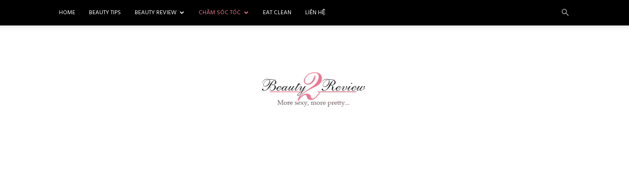

--- FILE ---
content_type: text/html; charset=UTF-8
request_url: https://beauty2review.com/cham-soc-toc/
body_size: 18344
content:
<!doctype html > <!--[if IE 8]><html class="ie8" lang="en"> <![endif]--> <!--[if IE 9]><html class="ie9" lang="en"> <![endif]--> <!--[if gt IE 8]><!--><html lang="vi"> <!--<![endif]--><head><link media="all" href="https://beauty2review.com/wp-content/cache/autoptimize/css/autoptimize_3b7cc325c6fe654532539850729891f8.css" rel="stylesheet"><title>Lưu trữ Chăm Sóc Tóc - Beauty2Review</title><meta charset="UTF-8" /><meta name="viewport" content="width=device-width, initial-scale=1.0"><link rel="pingback" href="https://beauty2review.com/xmlrpc.php" /><meta name='robots' content='index, follow, max-image-preview:large, max-snippet:-1, max-video-preview:-1' /><link rel="icon" type="image/png" href="https://beauty2review.com/wp-content/uploads/2020/03/Beauty2review-1-300x300.jpg"><link rel="canonical" href="https://beauty2review.com/cham-soc-toc/" /><link rel="next" href="https://beauty2review.com/cham-soc-toc/page/2/" /><meta property="og:locale" content="vi_VN" /><meta property="og:type" content="article" /><meta property="og:title" content="Lưu trữ Chăm Sóc Tóc - Beauty2Review" /><meta property="og:url" content="https://beauty2review.com/cham-soc-toc/" /><meta property="og:site_name" content="Beauty2Review" /><meta name="twitter:card" content="summary_large_image" /> <script type="application/ld+json" class="yoast-schema-graph">{"@context":"https://schema.org","@graph":[{"@type":"CollectionPage","@id":"https://beauty2review.com/cham-soc-toc/","url":"https://beauty2review.com/cham-soc-toc/","name":"Lưu trữ Chăm Sóc Tóc - Beauty2Review","isPartOf":{"@id":"https://beauty2review.com/#website"},"primaryImageOfPage":{"@id":"https://beauty2review.com/cham-soc-toc/#primaryimage"},"image":{"@id":"https://beauty2review.com/cham-soc-toc/#primaryimage"},"thumbnailUrl":"https://beauty2review.com/wp-content/uploads/2020/03/dau-goi-selsun.jpg","breadcrumb":{"@id":"https://beauty2review.com/cham-soc-toc/#breadcrumb"},"inLanguage":"vi"},{"@type":"ImageObject","inLanguage":"vi","@id":"https://beauty2review.com/cham-soc-toc/#primaryimage","url":"https://beauty2review.com/wp-content/uploads/2020/03/dau-goi-selsun.jpg","contentUrl":"https://beauty2review.com/wp-content/uploads/2020/03/dau-goi-selsun.jpg","width":700,"height":525},{"@type":"BreadcrumbList","@id":"https://beauty2review.com/cham-soc-toc/#breadcrumb","itemListElement":[{"@type":"ListItem","position":1,"name":"Trang chủ","item":"https://beauty2review.com/"},{"@type":"ListItem","position":2,"name":"Chăm Sóc Tóc"}]},{"@type":"WebSite","@id":"https://beauty2review.com/#website","url":"https://beauty2review.com/","name":"Beauty2Review","description":"More sexy, more pretty...","potentialAction":[{"@type":"SearchAction","target":{"@type":"EntryPoint","urlTemplate":"https://beauty2review.com/?s={search_term_string}"},"query-input":{"@type":"PropertyValueSpecification","valueRequired":true,"valueName":"search_term_string"}}],"inLanguage":"vi"}]}</script> <link rel='dns-prefetch' href='//fonts.googleapis.com' /><link rel='dns-prefetch' href='//www.googletagmanager.com' /><link rel='dns-prefetch' href='//pagead2.googlesyndication.com' /><link rel="alternate" type="application/rss+xml" title="Dòng thông tin Beauty2Review &raquo;" href="https://beauty2review.com/feed/" /><link rel="alternate" type="application/rss+xml" title="Beauty2Review &raquo; Dòng bình luận" href="https://beauty2review.com/comments/feed/" /><link rel="alternate" type="application/rss+xml" title="Dòng thông tin danh mục Beauty2Review &raquo; Chăm Sóc Tóc" href="https://beauty2review.com/cham-soc-toc/feed/" /> <script type="text/javascript">window._wpemojiSettings = {"baseUrl":"https:\/\/s.w.org\/images\/core\/emoji\/16.0.1\/72x72\/","ext":".png","svgUrl":"https:\/\/s.w.org\/images\/core\/emoji\/16.0.1\/svg\/","svgExt":".svg","source":{"concatemoji":"https:\/\/beauty2review.com\/wp-includes\/js\/wp-emoji-release.min.js?ver=6.8.3"}};
/*! This file is auto-generated */
!function(s,n){var o,i,e;function c(e){try{var t={supportTests:e,timestamp:(new Date).valueOf()};sessionStorage.setItem(o,JSON.stringify(t))}catch(e){}}function p(e,t,n){e.clearRect(0,0,e.canvas.width,e.canvas.height),e.fillText(t,0,0);var t=new Uint32Array(e.getImageData(0,0,e.canvas.width,e.canvas.height).data),a=(e.clearRect(0,0,e.canvas.width,e.canvas.height),e.fillText(n,0,0),new Uint32Array(e.getImageData(0,0,e.canvas.width,e.canvas.height).data));return t.every(function(e,t){return e===a[t]})}function u(e,t){e.clearRect(0,0,e.canvas.width,e.canvas.height),e.fillText(t,0,0);for(var n=e.getImageData(16,16,1,1),a=0;a<n.data.length;a++)if(0!==n.data[a])return!1;return!0}function f(e,t,n,a){switch(t){case"flag":return n(e,"\ud83c\udff3\ufe0f\u200d\u26a7\ufe0f","\ud83c\udff3\ufe0f\u200b\u26a7\ufe0f")?!1:!n(e,"\ud83c\udde8\ud83c\uddf6","\ud83c\udde8\u200b\ud83c\uddf6")&&!n(e,"\ud83c\udff4\udb40\udc67\udb40\udc62\udb40\udc65\udb40\udc6e\udb40\udc67\udb40\udc7f","\ud83c\udff4\u200b\udb40\udc67\u200b\udb40\udc62\u200b\udb40\udc65\u200b\udb40\udc6e\u200b\udb40\udc67\u200b\udb40\udc7f");case"emoji":return!a(e,"\ud83e\udedf")}return!1}function g(e,t,n,a){var r="undefined"!=typeof WorkerGlobalScope&&self instanceof WorkerGlobalScope?new OffscreenCanvas(300,150):s.createElement("canvas"),o=r.getContext("2d",{willReadFrequently:!0}),i=(o.textBaseline="top",o.font="600 32px Arial",{});return e.forEach(function(e){i[e]=t(o,e,n,a)}),i}function t(e){var t=s.createElement("script");t.src=e,t.defer=!0,s.head.appendChild(t)}"undefined"!=typeof Promise&&(o="wpEmojiSettingsSupports",i=["flag","emoji"],n.supports={everything:!0,everythingExceptFlag:!0},e=new Promise(function(e){s.addEventListener("DOMContentLoaded",e,{once:!0})}),new Promise(function(t){var n=function(){try{var e=JSON.parse(sessionStorage.getItem(o));if("object"==typeof e&&"number"==typeof e.timestamp&&(new Date).valueOf()<e.timestamp+604800&&"object"==typeof e.supportTests)return e.supportTests}catch(e){}return null}();if(!n){if("undefined"!=typeof Worker&&"undefined"!=typeof OffscreenCanvas&&"undefined"!=typeof URL&&URL.createObjectURL&&"undefined"!=typeof Blob)try{var e="postMessage("+g.toString()+"("+[JSON.stringify(i),f.toString(),p.toString(),u.toString()].join(",")+"));",a=new Blob([e],{type:"text/javascript"}),r=new Worker(URL.createObjectURL(a),{name:"wpTestEmojiSupports"});return void(r.onmessage=function(e){c(n=e.data),r.terminate(),t(n)})}catch(e){}c(n=g(i,f,p,u))}t(n)}).then(function(e){for(var t in e)n.supports[t]=e[t],n.supports.everything=n.supports.everything&&n.supports[t],"flag"!==t&&(n.supports.everythingExceptFlag=n.supports.everythingExceptFlag&&n.supports[t]);n.supports.everythingExceptFlag=n.supports.everythingExceptFlag&&!n.supports.flag,n.DOMReady=!1,n.readyCallback=function(){n.DOMReady=!0}}).then(function(){return e}).then(function(){var e;n.supports.everything||(n.readyCallback(),(e=n.source||{}).concatemoji?t(e.concatemoji):e.wpemoji&&e.twemoji&&(t(e.twemoji),t(e.wpemoji)))}))}((window,document),window._wpemojiSettings);</script> <link rel='stylesheet' id='google-fonts-style-css' href='https://fonts.googleapis.com/css?family=Hind%3A400%7COpen+Sans%3A400%2C600%2C700%7CRoboto%3A400%2C600%2C700&#038;display=swap&#038;ver=12.7.3' type='text/css' media='all' /> <script type="text/javascript" src="https://beauty2review.com/wp-includes/js/jquery/jquery.min.js?ver=3.7.1" id="jquery-core-js"></script> <link rel="https://api.w.org/" href="https://beauty2review.com/wp-json/" /><link rel="alternate" title="JSON" type="application/json" href="https://beauty2review.com/wp-json/wp/v2/categories/760" /><link rel="EditURI" type="application/rsd+xml" title="RSD" href="https://beauty2review.com/xmlrpc.php?rsd" /><meta name="generator" content="WordPress 6.8.3" /><meta name="generator" content="Site Kit by Google 1.170.0" /><script src="https://cdnjs.cloudflare.com/ajax/libs/jquery/3.5.0/jquery.min.js"></script> <script type="text/javascript">var __atsmarttag = {
                        pub_id: '5339576851547612827'
                      };
                (function () {
                    var script = document.createElement('script');
                    script.src = '//static.accesstrade.vn/js/atsmarttag.min.js?v=1.1.0';
                    script.type = 'text/javascript';
                    script.async = true;
                    (document.getElementsByTagName('head')[0]||document.getElementsByTagName('body')[0]).appendChild(script);
                      })();</script><script type="application/ld+json">{"@context":"https:\/\/schema.org","@graph":[{"@context":"https:\/\/schema.org","@type":"SiteNavigationElement","id":"site-navigation","name":"Home","url":"https:\/\/beauty2review.com\/"},{"@context":"https:\/\/schema.org","@type":"SiteNavigationElement","id":"site-navigation","name":"Beauty Tips","url":"https:\/\/beauty2review.com\/beauty-tips\/"},{"@context":"https:\/\/schema.org","@type":"SiteNavigationElement","id":"site-navigation","name":"Beauty Review","url":"https:\/\/beauty2review.com\/beauty-review\/"},{"@context":"https:\/\/schema.org","@type":"SiteNavigationElement","id":"site-navigation","name":"Review N\u01b0\u1edbc t\u1ea9y trang","url":"https:\/\/beauty2review.com\/beauty-review\/review-nuoc-tay-trang\/"},{"@context":"https:\/\/schema.org","@type":"SiteNavigationElement","id":"site-navigation","name":"Review S\u1eefa r\u1eeda m\u1eb7t","url":"https:\/\/beauty2review.com\/beauty-review\/review-sua-rua-mat\/"},{"@context":"https:\/\/schema.org","@type":"SiteNavigationElement","id":"site-navigation","name":"Review M\u1eb7t n\u1ea1","url":"https:\/\/beauty2review.com\/beauty-review\/review-mat-na\/"},{"@context":"https:\/\/schema.org","@type":"SiteNavigationElement","id":"site-navigation","name":"Review Toner","url":"https:\/\/beauty2review.com\/beauty-review\/review-toner\/"},{"@context":"https:\/\/schema.org","@type":"SiteNavigationElement","id":"site-navigation","name":"Review Serum - Essence","url":"https:\/\/beauty2review.com\/beauty-review\/review-serum-essence\/"},{"@context":"https:\/\/schema.org","@type":"SiteNavigationElement","id":"site-navigation","name":"Review Kem d\u01b0\u1ee1ng","url":"https:\/\/beauty2review.com\/beauty-review\/review-kem-duong\/"},{"@context":"https:\/\/schema.org","@type":"SiteNavigationElement","id":"site-navigation","name":"Review Kem tr\u1ecb m\u1ee5n","url":"https:\/\/beauty2review.com\/beauty-review\/review-kem-tri-mun\/"},{"@context":"https:\/\/schema.org","@type":"SiteNavigationElement","id":"site-navigation","name":"Review Kem ch\u1ed1ng n\u1eafng","url":"https:\/\/beauty2review.com\/beauty-review\/review-kem-chong-nang\/"},{"@context":"https:\/\/schema.org","@type":"SiteNavigationElement","id":"site-navigation","name":"Review Kem n\u1ec1n - Foundation","url":"https:\/\/beauty2review.com\/beauty-review\/review-foundation\/"},{"@context":"https:\/\/schema.org","@type":"SiteNavigationElement","id":"site-navigation","name":"Review Ph\u1ea5n","url":"https:\/\/beauty2review.com\/beauty-review\/review-phan\/"},{"@context":"https:\/\/schema.org","@type":"SiteNavigationElement","id":"site-navigation","name":"Review Ph\u1ea5n m\u1eaft - K\u1ebb m\u1eaft","url":"https:\/\/beauty2review.com\/beauty-review\/review-phan-mat-ke-mat\/"},{"@context":"https:\/\/schema.org","@type":"SiteNavigationElement","id":"site-navigation","name":"Review Son","url":"https:\/\/beauty2review.com\/beauty-review\/review-son\/"},{"@context":"https:\/\/schema.org","@type":"SiteNavigationElement","id":"site-navigation","name":"Review Collagen","url":"https:\/\/beauty2review.com\/beauty-review\/review-collagen\/"},{"@context":"https:\/\/schema.org","@type":"SiteNavigationElement","id":"site-navigation","name":"Review Th\u1ef1c ph\u1ea9m ch\u1ee9c n\u0103ng","url":"https:\/\/beauty2review.com\/beauty-review\/review-thuc-pham-chuc-nang\/"},{"@context":"https:\/\/schema.org","@type":"SiteNavigationElement","id":"site-navigation","name":"Review M\u00e1y l\u00e0m \u0111\u1eb9p","url":"https:\/\/beauty2review.com\/beauty-review\/review-may-cham-soc-da-mat\/"},{"@context":"https:\/\/schema.org","@type":"SiteNavigationElement","id":"site-navigation","name":"Ch\u0103m S\u00f3c T\u00f3c","url":"https:\/\/beauty2review.com\/cham-soc-toc\/"},{"@context":"https:\/\/schema.org","@type":"SiteNavigationElement","id":"site-navigation","name":"Review D\u1ea7u g\u1ed9i","url":"https:\/\/beauty2review.com\/cham-soc-toc\/review-dau-goi\/"},{"@context":"https:\/\/schema.org","@type":"SiteNavigationElement","id":"site-navigation","name":"Review Thu\u1ed1c nhu\u1ed9m t\u00f3c","url":"https:\/\/beauty2review.com\/cham-soc-toc\/review-thuoc-nhuom-toc\/"},{"@context":"https:\/\/schema.org","@type":"SiteNavigationElement","id":"site-navigation","name":"Eat Clean","url":"https:\/\/beauty2review.com\/eat-clean\/"},{"@context":"https:\/\/schema.org","@type":"SiteNavigationElement","id":"site-navigation","name":"Li\u00ean h\u1ec7","url":"https:\/\/beauty2review.com\/lien-he\/"}]}</script> <script>window.tdb_global_vars = {"wpRestUrl":"https:\/\/beauty2review.com\/wp-json\/","permalinkStructure":"\/%category%\/%postname%\/"};
        window.tdb_p_autoload_vars = {"isAjax":false,"isAdminBarShowing":false};</script> <meta name="google-adsense-platform-account" content="ca-host-pub-2644536267352236"><meta name="google-adsense-platform-domain" content="sitekit.withgoogle.com">  <script type="text/javascript" async="async" src="https://pagead2.googlesyndication.com/pagead/js/adsbygoogle.js?client=ca-pub-1774663934685104&amp;host=ca-host-pub-2644536267352236" crossorigin="anonymous"></script>    <script type="text/javascript" id="td-generated-header-js">var tdBlocksArray = []; //here we store all the items for the current page

	    // td_block class - each ajax block uses a object of this class for requests
	    function tdBlock() {
		    this.id = '';
		    this.block_type = 1; //block type id (1-234 etc)
		    this.atts = '';
		    this.td_column_number = '';
		    this.td_current_page = 1; //
		    this.post_count = 0; //from wp
		    this.found_posts = 0; //from wp
		    this.max_num_pages = 0; //from wp
		    this.td_filter_value = ''; //current live filter value
		    this.is_ajax_running = false;
		    this.td_user_action = ''; // load more or infinite loader (used by the animation)
		    this.header_color = '';
		    this.ajax_pagination_infinite_stop = ''; //show load more at page x
	    }

        // td_js_generator - mini detector
        ( function () {
            var htmlTag = document.getElementsByTagName("html")[0];

	        if ( navigator.userAgent.indexOf("MSIE 10.0") > -1 ) {
                htmlTag.className += ' ie10';
            }

            if ( !!navigator.userAgent.match(/Trident.*rv\:11\./) ) {
                htmlTag.className += ' ie11';
            }

	        if ( navigator.userAgent.indexOf("Edge") > -1 ) {
                htmlTag.className += ' ieEdge';
            }

            if ( /(iPad|iPhone|iPod)/g.test(navigator.userAgent) ) {
                htmlTag.className += ' td-md-is-ios';
            }

            var user_agent = navigator.userAgent.toLowerCase();
            if ( user_agent.indexOf("android") > -1 ) {
                htmlTag.className += ' td-md-is-android';
            }

            if ( -1 !== navigator.userAgent.indexOf('Mac OS X')  ) {
                htmlTag.className += ' td-md-is-os-x';
            }

            if ( /chrom(e|ium)/.test(navigator.userAgent.toLowerCase()) ) {
               htmlTag.className += ' td-md-is-chrome';
            }

            if ( -1 !== navigator.userAgent.indexOf('Firefox') ) {
                htmlTag.className += ' td-md-is-firefox';
            }

            if ( -1 !== navigator.userAgent.indexOf('Safari') && -1 === navigator.userAgent.indexOf('Chrome') ) {
                htmlTag.className += ' td-md-is-safari';
            }

            if( -1 !== navigator.userAgent.indexOf('IEMobile') ){
                htmlTag.className += ' td-md-is-iemobile';
            }

        })();

        var tdLocalCache = {};

        ( function () {
            "use strict";

            tdLocalCache = {
                data: {},
                remove: function (resource_id) {
                    delete tdLocalCache.data[resource_id];
                },
                exist: function (resource_id) {
                    return tdLocalCache.data.hasOwnProperty(resource_id) && tdLocalCache.data[resource_id] !== null;
                },
                get: function (resource_id) {
                    return tdLocalCache.data[resource_id];
                },
                set: function (resource_id, cachedData) {
                    tdLocalCache.remove(resource_id);
                    tdLocalCache.data[resource_id] = cachedData;
                }
            };
        })();

    
    
var td_viewport_interval_list=[{"limitBottom":767,"sidebarWidth":228},{"limitBottom":1018,"sidebarWidth":300},{"limitBottom":1140,"sidebarWidth":324}];
var td_animation_stack_effect="type0";
var tds_animation_stack=true;
var td_animation_stack_specific_selectors=".entry-thumb, img, .td-lazy-img";
var td_animation_stack_general_selectors=".td-animation-stack img, .td-animation-stack .entry-thumb, .post img, .td-animation-stack .td-lazy-img";
var tdc_is_installed="yes";
var tdc_domain_active=false;
var td_ajax_url="https:\/\/beauty2review.com\/wp-admin\/admin-ajax.php?td_theme_name=Newspaper&v=12.7.3";
var td_get_template_directory_uri="https:\/\/beauty2review.com\/wp-content\/plugins\/td-composer\/legacy\/common";
var tds_snap_menu="";
var tds_logo_on_sticky="";
var tds_header_style="11";
var td_please_wait="Please wait...";
var td_email_user_pass_incorrect="User or password incorrect!";
var td_email_user_incorrect="Email or username incorrect!";
var td_email_incorrect="Email incorrect!";
var td_user_incorrect="Username incorrect!";
var td_email_user_empty="Email or username empty!";
var td_pass_empty="Pass empty!";
var td_pass_pattern_incorrect="Invalid Pass Pattern!";
var td_retype_pass_incorrect="Retyped Pass incorrect!";
var tds_more_articles_on_post_enable="";
var tds_more_articles_on_post_time_to_wait="";
var tds_more_articles_on_post_pages_distance_from_top=0;
var tds_captcha="";
var tds_theme_color_site_wide="#ef7691";
var tds_smart_sidebar="enabled";
var tdThemeName="Newspaper";
var tdThemeNameWl="Newspaper";
var td_magnific_popup_translation_tPrev="Previous (Left arrow key)";
var td_magnific_popup_translation_tNext="Next (Right arrow key)";
var td_magnific_popup_translation_tCounter="%curr% of %total%";
var td_magnific_popup_translation_ajax_tError="The content from %url% could not be loaded.";
var td_magnific_popup_translation_image_tError="The image #%curr% could not be loaded.";
var tdBlockNonce="c96979939b";
var tdMobileMenu="enabled";
var tdMobileSearch="enabled";
var tdDateNamesI18n={"month_names":["Th\u00e1ng 1","Th\u00e1ng 2","Th\u00e1ng 3","Th\u00e1ng 4","Th\u00e1ng 5","Th\u00e1ng 6","Th\u00e1ng 7","Th\u00e1ng 8","Th\u00e1ng 9","Th\u00e1ng 10","Th\u00e1ng m\u01b0\u1eddi m\u1ed9t","Th\u00e1ng 12"],"month_names_short":["Th1","Th2","Th3","Th4","Th5","Th6","Th7","Th8","Th9","Th10","Th11","Th12"],"day_names":["Ch\u1ee7 Nh\u1eadt","Th\u1ee9 Hai","Th\u1ee9 Ba","Th\u1ee9 T\u01b0","Th\u1ee9 N\u0103m","Th\u1ee9 S\u00e1u","Th\u1ee9 B\u1ea3y"],"day_names_short":["CN","T2","T3","T4","T5","T6","T7"]};
var tdb_modal_confirm="Save";
var tdb_modal_cancel="Cancel";
var tdb_modal_confirm_alt="Yes";
var tdb_modal_cancel_alt="No";
var td_deploy_mode="deploy";
var td_ad_background_click_link="";
var td_ad_background_click_target="";</script> <style>.td-menu-background,.td-search-background{background-image:url('https://beauty2review.com/wp-content/uploads/2020/10/9.jpg')}ul.sf-menu>.menu-item>a{font-family:Hind;font-size:12px;font-weight:normal}:root{--td_theme_color:#ef7691;--td_slider_text:rgba(239,118,145,0.7);--td_mobile_gradient_one_mob:rgba(0,0,0,0.8);--td_mobile_gradient_two_mob:rgba(0,0,0,0.65);--td_mobile_text_active_color:#ef7691}.td-header-style-12 .td-header-menu-wrap-full,.td-header-style-12 .td-affix,.td-grid-style-1.td-hover-1 .td-big-grid-post:hover .td-post-category,.td-grid-style-5.td-hover-1 .td-big-grid-post:hover .td-post-category,.td_category_template_3 .td-current-sub-category,.td_category_template_8 .td-category-header .td-category a.td-current-sub-category,.td_category_template_4 .td-category-siblings .td-category a:hover,.td_block_big_grid_9.td-grid-style-1 .td-post-category,.td_block_big_grid_9.td-grid-style-5 .td-post-category,.td-grid-style-6.td-hover-1 .td-module-thumb:after,.tdm-menu-active-style5 .td-header-menu-wrap .sf-menu>.current-menu-item>a,.tdm-menu-active-style5 .td-header-menu-wrap .sf-menu>.current-menu-ancestor>a,.tdm-menu-active-style5 .td-header-menu-wrap .sf-menu>.current-category-ancestor>a,.tdm-menu-active-style5 .td-header-menu-wrap .sf-menu>li>a:hover,.tdm-menu-active-style5 .td-header-menu-wrap .sf-menu>.sfHover>a{background-color:#ef7691}.td_mega_menu_sub_cats .cur-sub-cat,.td-mega-span h3 a:hover,.td_mod_mega_menu:hover .entry-title a,.header-search-wrap .result-msg a:hover,.td-header-top-menu .td-drop-down-search .td_module_wrap:hover .entry-title a,.td-header-top-menu .td-icon-search:hover,.td-header-wrap .result-msg a:hover,.top-header-menu li a:hover,.top-header-menu .current-menu-item>a,.top-header-menu .current-menu-ancestor>a,.top-header-menu .current-category-ancestor>a,.td-social-icon-wrap>a:hover,.td-header-sp-top-widget .td-social-icon-wrap a:hover,.td_mod_related_posts:hover h3>a,.td-post-template-11 .td-related-title .td-related-left:hover,.td-post-template-11 .td-related-title .td-related-right:hover,.td-post-template-11 .td-related-title .td-cur-simple-item,.td-post-template-11 .td_block_related_posts .td-next-prev-wrap a:hover,.td-category-header .td-pulldown-category-filter-link:hover,.td-category-siblings .td-subcat-dropdown a:hover,.td-category-siblings .td-subcat-dropdown a.td-current-sub-category,.footer-text-wrap .footer-email-wrap a,.footer-social-wrap a:hover,.td_module_17 .td-read-more a:hover,.td_module_18 .td-read-more a:hover,.td_module_19 .td-post-author-name a:hover,.td-pulldown-syle-2 .td-subcat-dropdown:hover .td-subcat-more span,.td-pulldown-syle-2 .td-subcat-dropdown:hover .td-subcat-more i,.td-pulldown-syle-3 .td-subcat-dropdown:hover .td-subcat-more span,.td-pulldown-syle-3 .td-subcat-dropdown:hover .td-subcat-more i,.tdm-menu-active-style3 .tdm-header.td-header-wrap .sf-menu>.current-category-ancestor>a,.tdm-menu-active-style3 .tdm-header.td-header-wrap .sf-menu>.current-menu-ancestor>a,.tdm-menu-active-style3 .tdm-header.td-header-wrap .sf-menu>.current-menu-item>a,.tdm-menu-active-style3 .tdm-header.td-header-wrap .sf-menu>.sfHover>a,.tdm-menu-active-style3 .tdm-header.td-header-wrap .sf-menu>li>a:hover{color:#ef7691}.td-mega-menu-page .wpb_content_element ul li a:hover,.td-theme-wrap .td-aj-search-results .td_module_wrap:hover .entry-title a,.td-theme-wrap .header-search-wrap .result-msg a:hover{color:#ef7691!important}.td_category_template_8 .td-category-header .td-category a.td-current-sub-category,.td_category_template_4 .td-category-siblings .td-category a:hover,.tdm-menu-active-style4 .tdm-header .sf-menu>.current-menu-item>a,.tdm-menu-active-style4 .tdm-header .sf-menu>.current-menu-ancestor>a,.tdm-menu-active-style4 .tdm-header .sf-menu>.current-category-ancestor>a,.tdm-menu-active-style4 .tdm-header .sf-menu>li>a:hover,.tdm-menu-active-style4 .tdm-header .sf-menu>.sfHover>a{border-color:#ef7691}.td-header-wrap .td-header-menu-wrap-full,.td-header-menu-wrap.td-affix,.td-header-style-3 .td-header-main-menu,.td-header-style-3 .td-affix .td-header-main-menu,.td-header-style-4 .td-header-main-menu,.td-header-style-4 .td-affix .td-header-main-menu,.td-header-style-8 .td-header-menu-wrap.td-affix,.td-header-style-8 .td-header-top-menu-full{background-color:#000000}.td-boxed-layout .td-header-style-3 .td-header-menu-wrap,.td-boxed-layout .td-header-style-4 .td-header-menu-wrap,.td-header-style-3 .td_stretch_content .td-header-menu-wrap,.td-header-style-4 .td_stretch_content .td-header-menu-wrap{background-color:#000000!important}@media (min-width:1019px){.td-header-style-1 .td-header-sp-recs,.td-header-style-1 .td-header-sp-logo{margin-bottom:28px}}@media (min-width:768px) and (max-width:1018px){.td-header-style-1 .td-header-sp-recs,.td-header-style-1 .td-header-sp-logo{margin-bottom:14px}}.td-header-style-7 .td-header-top-menu{border-bottom:none}.td-header-wrap .td-header-menu-wrap .sf-menu>li>a,.td-header-wrap .td-header-menu-social .td-social-icon-wrap a,.td-header-style-4 .td-header-menu-social .td-social-icon-wrap i,.td-header-style-5 .td-header-menu-social .td-social-icon-wrap i,.td-header-style-6 .td-header-menu-social .td-social-icon-wrap i,.td-header-style-12 .td-header-menu-social .td-social-icon-wrap i,.td-header-wrap .header-search-wrap #td-header-search-button .td-icon-search{color:#ffffff}.td-header-wrap .td-header-menu-social+.td-search-wrapper #td-header-search-button:before{background-color:#ffffff}ul.sf-menu>.td-menu-item>a,.td-theme-wrap .td-header-menu-social{font-family:Hind;font-size:12px;font-weight:normal}.td-footer-wrapper .block-title>span,.td-footer-wrapper .block-title>a,.td-footer-wrapper .widgettitle,.td-theme-wrap .td-footer-wrapper .td-container .td-block-title>*,.td-theme-wrap .td-footer-wrapper .td_block_template_6 .td-block-title:before{color:#999999}.block-title>span,.block-title>a,.widgettitle,body .td-trending-now-title,.wpb_tabs li a,.vc_tta-container .vc_tta-color-grey.vc_tta-tabs-position-top.vc_tta-style-classic .vc_tta-tabs-container .vc_tta-tab>a,.td-theme-wrap .td-related-title a,.woocommerce div.product .woocommerce-tabs ul.tabs li a,.woocommerce .product .products h2:not(.woocommerce-loop-product__title),.td-theme-wrap .td-block-title{font-family:Hind;font-size:16px;font-weight:normal}.td_module_3 .td-module-title{font-family:Hind;font-size:16px}.td_module_6 .td-module-title{font-family:Hind;font-weight:normal}.td_module_11 .td-module-title{font-family:Hind}.td_module_18 .td-module-title{font-family:Hind;font-size:30px;line-height:38px;font-weight:normal}.td_module_mx16 .td-module-title{font-style:italic}.td-big-grid-post.td-big-thumb .td-big-grid-meta,.td-big-thumb .td-big-grid-meta .entry-title{font-family:Hind;font-size:32px;line-height:40px}.td-big-grid-post.td-medium-thumb .td-big-grid-meta,.td-medium-thumb .td-big-grid-meta .entry-title{font-family:Hind;font-size:26px}.td-big-grid-post.td-small-thumb .td-big-grid-meta,.td-small-thumb .td-big-grid-meta .entry-title{font-family:Hind;font-size:20px;line-height:25px}.td-big-grid-post.td-tiny-thumb .td-big-grid-meta,.td-tiny-thumb .td-big-grid-meta .entry-title{font-family:Hind;font-size:18px}.post .td-post-header .entry-title{font-family:Hind}.td-post-template-default .td-post-header .entry-title{font-size:34px;line-height:38px}.td-menu-background,.td-search-background{background-image:url('https://beauty2review.com/wp-content/uploads/2020/10/9.jpg')}ul.sf-menu>.menu-item>a{font-family:Hind;font-size:12px;font-weight:normal}:root{--td_theme_color:#ef7691;--td_slider_text:rgba(239,118,145,0.7);--td_mobile_gradient_one_mob:rgba(0,0,0,0.8);--td_mobile_gradient_two_mob:rgba(0,0,0,0.65);--td_mobile_text_active_color:#ef7691}.td-header-style-12 .td-header-menu-wrap-full,.td-header-style-12 .td-affix,.td-grid-style-1.td-hover-1 .td-big-grid-post:hover .td-post-category,.td-grid-style-5.td-hover-1 .td-big-grid-post:hover .td-post-category,.td_category_template_3 .td-current-sub-category,.td_category_template_8 .td-category-header .td-category a.td-current-sub-category,.td_category_template_4 .td-category-siblings .td-category a:hover,.td_block_big_grid_9.td-grid-style-1 .td-post-category,.td_block_big_grid_9.td-grid-style-5 .td-post-category,.td-grid-style-6.td-hover-1 .td-module-thumb:after,.tdm-menu-active-style5 .td-header-menu-wrap .sf-menu>.current-menu-item>a,.tdm-menu-active-style5 .td-header-menu-wrap .sf-menu>.current-menu-ancestor>a,.tdm-menu-active-style5 .td-header-menu-wrap .sf-menu>.current-category-ancestor>a,.tdm-menu-active-style5 .td-header-menu-wrap .sf-menu>li>a:hover,.tdm-menu-active-style5 .td-header-menu-wrap .sf-menu>.sfHover>a{background-color:#ef7691}.td_mega_menu_sub_cats .cur-sub-cat,.td-mega-span h3 a:hover,.td_mod_mega_menu:hover .entry-title a,.header-search-wrap .result-msg a:hover,.td-header-top-menu .td-drop-down-search .td_module_wrap:hover .entry-title a,.td-header-top-menu .td-icon-search:hover,.td-header-wrap .result-msg a:hover,.top-header-menu li a:hover,.top-header-menu .current-menu-item>a,.top-header-menu .current-menu-ancestor>a,.top-header-menu .current-category-ancestor>a,.td-social-icon-wrap>a:hover,.td-header-sp-top-widget .td-social-icon-wrap a:hover,.td_mod_related_posts:hover h3>a,.td-post-template-11 .td-related-title .td-related-left:hover,.td-post-template-11 .td-related-title .td-related-right:hover,.td-post-template-11 .td-related-title .td-cur-simple-item,.td-post-template-11 .td_block_related_posts .td-next-prev-wrap a:hover,.td-category-header .td-pulldown-category-filter-link:hover,.td-category-siblings .td-subcat-dropdown a:hover,.td-category-siblings .td-subcat-dropdown a.td-current-sub-category,.footer-text-wrap .footer-email-wrap a,.footer-social-wrap a:hover,.td_module_17 .td-read-more a:hover,.td_module_18 .td-read-more a:hover,.td_module_19 .td-post-author-name a:hover,.td-pulldown-syle-2 .td-subcat-dropdown:hover .td-subcat-more span,.td-pulldown-syle-2 .td-subcat-dropdown:hover .td-subcat-more i,.td-pulldown-syle-3 .td-subcat-dropdown:hover .td-subcat-more span,.td-pulldown-syle-3 .td-subcat-dropdown:hover .td-subcat-more i,.tdm-menu-active-style3 .tdm-header.td-header-wrap .sf-menu>.current-category-ancestor>a,.tdm-menu-active-style3 .tdm-header.td-header-wrap .sf-menu>.current-menu-ancestor>a,.tdm-menu-active-style3 .tdm-header.td-header-wrap .sf-menu>.current-menu-item>a,.tdm-menu-active-style3 .tdm-header.td-header-wrap .sf-menu>.sfHover>a,.tdm-menu-active-style3 .tdm-header.td-header-wrap .sf-menu>li>a:hover{color:#ef7691}.td-mega-menu-page .wpb_content_element ul li a:hover,.td-theme-wrap .td-aj-search-results .td_module_wrap:hover .entry-title a,.td-theme-wrap .header-search-wrap .result-msg a:hover{color:#ef7691!important}.td_category_template_8 .td-category-header .td-category a.td-current-sub-category,.td_category_template_4 .td-category-siblings .td-category a:hover,.tdm-menu-active-style4 .tdm-header .sf-menu>.current-menu-item>a,.tdm-menu-active-style4 .tdm-header .sf-menu>.current-menu-ancestor>a,.tdm-menu-active-style4 .tdm-header .sf-menu>.current-category-ancestor>a,.tdm-menu-active-style4 .tdm-header .sf-menu>li>a:hover,.tdm-menu-active-style4 .tdm-header .sf-menu>.sfHover>a{border-color:#ef7691}.td-header-wrap .td-header-menu-wrap-full,.td-header-menu-wrap.td-affix,.td-header-style-3 .td-header-main-menu,.td-header-style-3 .td-affix .td-header-main-menu,.td-header-style-4 .td-header-main-menu,.td-header-style-4 .td-affix .td-header-main-menu,.td-header-style-8 .td-header-menu-wrap.td-affix,.td-header-style-8 .td-header-top-menu-full{background-color:#000000}.td-boxed-layout .td-header-style-3 .td-header-menu-wrap,.td-boxed-layout .td-header-style-4 .td-header-menu-wrap,.td-header-style-3 .td_stretch_content .td-header-menu-wrap,.td-header-style-4 .td_stretch_content .td-header-menu-wrap{background-color:#000000!important}@media (min-width:1019px){.td-header-style-1 .td-header-sp-recs,.td-header-style-1 .td-header-sp-logo{margin-bottom:28px}}@media (min-width:768px) and (max-width:1018px){.td-header-style-1 .td-header-sp-recs,.td-header-style-1 .td-header-sp-logo{margin-bottom:14px}}.td-header-style-7 .td-header-top-menu{border-bottom:none}.td-header-wrap .td-header-menu-wrap .sf-menu>li>a,.td-header-wrap .td-header-menu-social .td-social-icon-wrap a,.td-header-style-4 .td-header-menu-social .td-social-icon-wrap i,.td-header-style-5 .td-header-menu-social .td-social-icon-wrap i,.td-header-style-6 .td-header-menu-social .td-social-icon-wrap i,.td-header-style-12 .td-header-menu-social .td-social-icon-wrap i,.td-header-wrap .header-search-wrap #td-header-search-button .td-icon-search{color:#ffffff}.td-header-wrap .td-header-menu-social+.td-search-wrapper #td-header-search-button:before{background-color:#ffffff}ul.sf-menu>.td-menu-item>a,.td-theme-wrap .td-header-menu-social{font-family:Hind;font-size:12px;font-weight:normal}.td-footer-wrapper .block-title>span,.td-footer-wrapper .block-title>a,.td-footer-wrapper .widgettitle,.td-theme-wrap .td-footer-wrapper .td-container .td-block-title>*,.td-theme-wrap .td-footer-wrapper .td_block_template_6 .td-block-title:before{color:#999999}.block-title>span,.block-title>a,.widgettitle,body .td-trending-now-title,.wpb_tabs li a,.vc_tta-container .vc_tta-color-grey.vc_tta-tabs-position-top.vc_tta-style-classic .vc_tta-tabs-container .vc_tta-tab>a,.td-theme-wrap .td-related-title a,.woocommerce div.product .woocommerce-tabs ul.tabs li a,.woocommerce .product .products h2:not(.woocommerce-loop-product__title),.td-theme-wrap .td-block-title{font-family:Hind;font-size:16px;font-weight:normal}.td_module_3 .td-module-title{font-family:Hind;font-size:16px}.td_module_6 .td-module-title{font-family:Hind;font-weight:normal}.td_module_11 .td-module-title{font-family:Hind}.td_module_18 .td-module-title{font-family:Hind;font-size:30px;line-height:38px;font-weight:normal}.td_module_mx16 .td-module-title{font-style:italic}.td-big-grid-post.td-big-thumb .td-big-grid-meta,.td-big-thumb .td-big-grid-meta .entry-title{font-family:Hind;font-size:32px;line-height:40px}.td-big-grid-post.td-medium-thumb .td-big-grid-meta,.td-medium-thumb .td-big-grid-meta .entry-title{font-family:Hind;font-size:26px}.td-big-grid-post.td-small-thumb .td-big-grid-meta,.td-small-thumb .td-big-grid-meta .entry-title{font-family:Hind;font-size:20px;line-height:25px}.td-big-grid-post.td-tiny-thumb .td-big-grid-meta,.td-tiny-thumb .td-big-grid-meta .entry-title{font-family:Hind;font-size:18px}.post .td-post-header .entry-title{font-family:Hind}.td-post-template-default .td-post-header .entry-title{font-size:34px;line-height:38px}.td-blog-beauty .td-header-style-11 .sf-menu>li>a:hover,.td-blog-beauty .td-header-style-11 .sf-menu>.sfHover>a,.td-blog-beauty .td-header-style-11 .sf-menu>.current-menu-item>a,.td-blog-beauty .td-header-style-11 .sf-menu>.current-menu-ancestor>a,.td-blog-beauty .td-header-style-11 .sf-menu>.current-category-ancestor>a,.td-blog-beauty .td-module-meta-info .td-post-category,.td-blog-beauty .td_block_5 .td-post-category{color:#ef7691}.td-blog-beauty #td-theme-settings .td-skin-buy a,.td-blog-beauty .td-grid-style-5 .td-post-category,.td-blog-beauty .td-read-more a:hover,.td-blog-beauty .td-load-more-wrap a:hover{background-color:#ef7691!important}.td-blog-beauty .td-read-more a:hover,.td-blog-beauty .td-load-more-wrap a:hover{border-color:#ef7691}</style> <script>(function(w,d,s,l,i){w[l]=w[l]||[];w[l].push({'gtm.start':
new Date().getTime(),event:'gtm.js'});var f=d.getElementsByTagName(s)[0],
j=d.createElement(s),dl=l!='dataLayer'?'&l='+l:'';j.async=true;j.src=
'https://www.googletagmanager.com/gtm.js?id='+i+dl;f.parentNode.insertBefore(j,f);
})(window,document,'script','dataLayer','GTM-5FKW783');</script>  <script type="application/ld+json">{
        "@context": "https://schema.org",
        "@type": "BreadcrumbList",
        "itemListElement": [
            {
                "@type": "ListItem",
                "position": 1,
                "item": {
                    "@type": "WebSite",
                    "@id": "https://beauty2review.com/",
                    "name": "Home"
                }
            },
            {
                "@type": "ListItem",
                "position": 2,
                    "item": {
                    "@type": "WebPage",
                    "@id": "https://beauty2review.com/cham-soc-toc/",
                    "name": "Chăm Sóc Tóc"
                }
            }    
        ]
    }</script> <link rel="icon" href="https://beauty2review.com/wp-content/uploads/2020/03/cropped-Beauty2review-1-1-32x32.jpg" sizes="32x32" /><link rel="icon" href="https://beauty2review.com/wp-content/uploads/2020/03/cropped-Beauty2review-1-1-192x192.jpg" sizes="192x192" /><link rel="apple-touch-icon" href="https://beauty2review.com/wp-content/uploads/2020/03/cropped-Beauty2review-1-1-180x180.jpg" /><meta name="msapplication-TileImage" content="https://beauty2review.com/wp-content/uploads/2020/03/cropped-Beauty2review-1-1-270x270.jpg" /></head><body class="archive category category-cham-soc-toc category-760 wp-theme-Newspaper td-standard-pack wp-schema-pro-2.10.6 global-block-template-1 td-blog-beauty td_category_template_2 td_category_top_posts_style_disable td-animation-stack-type0 td-full-layout" itemscope="itemscope" itemtype="https://schema.org/WebPage"><div class="td-scroll-up" data-style="style1"><i class="td-icon-menu-up"></i></div><div class="td-menu-background" style="visibility:hidden"></div><div id="td-mobile-nav" style="visibility:hidden"><div class="td-mobile-container"><div class="td-menu-socials-wrap"><div class="td-menu-socials"> <span class="td-social-icon-wrap"> <a target="_blank" href="https://www.facebook.com/Beauty2reviewcom-101139272286778" title="Facebook" data-wpel-link="external" rel="nofollow external noopener noreferrer sponsored"> <i class="td-icon-font td-icon-facebook"></i> <span style="display: none">Facebook</span> </a> </span> <span class="td-social-icon-wrap"> <a target="_blank" href="#" title="Instagram"> <i class="td-icon-font td-icon-instagram"></i> <span style="display: none">Instagram</span> </a> </span> <span class="td-social-icon-wrap"> <a target="_blank" href="https://www.youtube.com/channel/UCjygRtVgSvqLFud5_AQaloQ" title="Youtube" data-wpel-link="exclude"> <i class="td-icon-font td-icon-youtube"></i> <span style="display: none">Youtube</span> </a> </span></div><div class="td-mobile-close"> <span><i class="td-icon-close-mobile"></i></span></div></div><div class="td-mobile-content"><div class="menu-main-menu-container"><ul id="menu-main-menu" class="td-mobile-main-menu"><li id="menu-item-1801" class="menu-item menu-item-type-post_type menu-item-object-page menu-item-home menu-item-first menu-item-1801"><a href="https://beauty2review.com/" data-wpel-link="internal" rel="follow">Home</a></li><li id="menu-item-566" class="menu-item menu-item-type-taxonomy menu-item-object-category menu-item-566"><a href="https://beauty2review.com/beauty-tips/" data-wpel-link="internal" rel="follow">Beauty Tips</a></li><li id="menu-item-1834" class="menu-item menu-item-type-taxonomy menu-item-object-category menu-item-has-children menu-item-1834"><a href="https://beauty2review.com/beauty-review/" data-wpel-link="internal" rel="follow">Beauty Review<i class="td-icon-menu-right td-element-after"></i></a><ul class="sub-menu"><li id="menu-item-1876" class="menu-item menu-item-type-taxonomy menu-item-object-category menu-item-1876"><a href="https://beauty2review.com/beauty-review/review-nuoc-tay-trang/" data-wpel-link="internal" rel="follow">Review Nước tẩy trang</a></li><li id="menu-item-1862" class="menu-item menu-item-type-taxonomy menu-item-object-category menu-item-1862"><a href="https://beauty2review.com/beauty-review/review-sua-rua-mat/" data-wpel-link="internal" rel="follow">Review Sữa rửa mặt</a></li><li id="menu-item-2169" class="menu-item menu-item-type-taxonomy menu-item-object-category menu-item-2169"><a href="https://beauty2review.com/beauty-review/review-mat-na/" data-wpel-link="internal" rel="follow">Review Mặt nạ</a></li><li id="menu-item-2553" class="menu-item menu-item-type-taxonomy menu-item-object-category menu-item-2553"><a href="https://beauty2review.com/beauty-review/review-toner/" data-wpel-link="internal" rel="follow">Review Toner</a></li><li id="menu-item-2167" class="menu-item menu-item-type-taxonomy menu-item-object-category menu-item-2167"><a href="https://beauty2review.com/beauty-review/review-serum-essence/" data-wpel-link="internal" rel="follow">Review Serum &#8211; Essence</a></li><li id="menu-item-2165" class="menu-item menu-item-type-taxonomy menu-item-object-category menu-item-2165"><a href="https://beauty2review.com/beauty-review/review-kem-duong/" data-wpel-link="internal" rel="follow">Review Kem dưỡng</a></li><li id="menu-item-2190" class="menu-item menu-item-type-taxonomy menu-item-object-category menu-item-2190"><a href="https://beauty2review.com/beauty-review/review-kem-tri-mun/" data-wpel-link="internal" rel="follow">Review Kem trị mụn</a></li><li id="menu-item-1861" class="menu-item menu-item-type-taxonomy menu-item-object-category menu-item-1861"><a href="https://beauty2review.com/beauty-review/review-kem-chong-nang/" data-wpel-link="internal" rel="follow">Review Kem chống nắng</a></li><li id="menu-item-1873" class="menu-item menu-item-type-taxonomy menu-item-object-category menu-item-1873"><a href="https://beauty2review.com/beauty-review/review-foundation/" data-wpel-link="internal" rel="follow">Review Kem nền &#8211; Foundation</a></li><li id="menu-item-2166" class="menu-item menu-item-type-taxonomy menu-item-object-category menu-item-2166"><a href="https://beauty2review.com/beauty-review/review-phan/" data-wpel-link="internal" rel="follow">Review Phấn</a></li><li id="menu-item-1875" class="menu-item menu-item-type-taxonomy menu-item-object-category menu-item-1875"><a href="https://beauty2review.com/beauty-review/review-phan-mat-ke-mat/" data-wpel-link="internal" rel="follow">Review Phấn mắt &#8211; Kẻ mắt</a></li><li id="menu-item-1860" class="menu-item menu-item-type-taxonomy menu-item-object-category menu-item-1860"><a href="https://beauty2review.com/beauty-review/review-son/" data-wpel-link="internal" rel="follow">Review Son</a></li><li id="menu-item-2168" class="menu-item menu-item-type-taxonomy menu-item-object-category menu-item-2168"><a href="https://beauty2review.com/beauty-review/review-collagen/" data-wpel-link="internal" rel="follow">Review Collagen</a></li><li id="menu-item-2560" class="menu-item menu-item-type-taxonomy menu-item-object-category menu-item-2560"><a href="https://beauty2review.com/beauty-review/review-thuc-pham-chuc-nang/" data-wpel-link="internal" rel="follow">Review Thực phẩm chức năng</a></li><li id="menu-item-2357" class="menu-item menu-item-type-taxonomy menu-item-object-category menu-item-2357"><a href="https://beauty2review.com/beauty-review/review-may-cham-soc-da-mat/" data-wpel-link="internal" rel="follow">Review Máy làm đẹp</a></li></ul></li><li id="menu-item-2164" class="menu-item menu-item-type-taxonomy menu-item-object-category current-menu-item menu-item-has-children menu-item-2164"><a href="https://beauty2review.com/cham-soc-toc/" data-wpel-link="internal" rel="follow">Chăm Sóc Tóc<i class="td-icon-menu-right td-element-after"></i></a><ul class="sub-menu"><li id="menu-item-1881" class="menu-item menu-item-type-taxonomy menu-item-object-category menu-item-1881"><a href="https://beauty2review.com/cham-soc-toc/review-dau-goi/" data-wpel-link="internal" rel="follow">Review Dầu gội</a></li><li id="menu-item-1880" class="menu-item menu-item-type-taxonomy menu-item-object-category menu-item-1880"><a href="https://beauty2review.com/cham-soc-toc/review-thuoc-nhuom-toc/" data-wpel-link="internal" rel="follow">Review Thuốc nhuộm tóc</a></li></ul></li><li id="menu-item-1802" class="menu-item menu-item-type-taxonomy menu-item-object-category menu-item-1802"><a href="https://beauty2review.com/eat-clean/" data-wpel-link="internal" rel="follow">Eat Clean</a></li><li id="menu-item-565" class="menu-item menu-item-type-post_type menu-item-object-page menu-item-565"><a href="https://beauty2review.com/lien-he/" data-wpel-link="internal" rel="follow">Liên hệ</a></li></ul></div></div></div></div><div class="td-search-background" style="visibility:hidden"></div><div class="td-search-wrap-mob" style="visibility:hidden"><div class="td-drop-down-search"><form method="get" class="td-search-form" action="https://beauty2review.com/"><div class="td-search-close"> <span><i class="td-icon-close-mobile"></i></span></div><div role="search" class="td-search-input"> <span>Search</span> <input id="td-header-search-mob" type="text" value="" name="s" autocomplete="off" /></div></form><div id="td-aj-search-mob" class="td-ajax-search-flex"></div></div></div><div id="td-outer-wrap" class="td-theme-wrap"><div class="tdc-header-wrap "><div class="td-header-wrap td-header-style-11 "><div class="td-header-top-menu-full td-container-wrap "><div class="td-container td-header-row td-header-top-menu"><div id="login-form" class="white-popup-block mfp-hide mfp-with-anim td-login-modal-wrap"><div class="td-login-wrap"> <a href="#" aria-label="Back" class="td-back-button"><i class="td-icon-modal-back"></i></a><div id="td-login-div" class="td-login-form-div td-display-block"><div class="td-login-panel-title">Sign in</div><div class="td-login-panel-descr">Welcome! Log into your account</div><div class="td_display_err"></div><form id="loginForm" action="#" method="post"><div class="td-login-inputs"><input class="td-login-input" autocomplete="username" type="text" name="login_email" id="login_email" value="" required><label for="login_email">your username</label></div><div class="td-login-inputs"><input class="td-login-input" autocomplete="current-password" type="password" name="login_pass" id="login_pass" value="" required><label for="login_pass">your password</label></div> <input type="button"  name="login_button" id="login_button" class="wpb_button btn td-login-button" value="Login"></form><div class="td-login-info-text"><a href="#" id="forgot-pass-link">Forgot your password? Get help</a></div><div class="td-login-info-text"><a class="privacy-policy-link" href="https://beauty2review.com/privacy-policy-2/" data-wpel-link="internal" rel="follow">Chính sách bảo mật</a></div></div><div id="td-forgot-pass-div" class="td-login-form-div td-display-none"><div class="td-login-panel-title">Password recovery</div><div class="td-login-panel-descr">Recover your password</div><div class="td_display_err"></div><form id="forgotpassForm" action="#" method="post"><div class="td-login-inputs"><input class="td-login-input" type="text" name="forgot_email" id="forgot_email" value="" required><label for="forgot_email">your email</label></div> <input type="button" name="forgot_button" id="forgot_button" class="wpb_button btn td-login-button" value="Send My Password"></form><div class="td-login-info-text">A password will be e-mailed to you.</div></div></div></div></div></div><div class="td-header-menu-wrap-full td-container-wrap "><div class="td-header-menu-wrap td-header-gradient "><div class="td-container td-header-row td-header-main-menu"><div id="td-header-menu" role="navigation"><div id="td-top-mobile-toggle"><a href="#" role="button" aria-label="Menu"><i class="td-icon-font td-icon-mobile"></i></a></div><div class="td-main-menu-logo td-logo-in-header"> <a class="td-main-logo" href="https://beauty2review.com/" data-wpel-link="internal" rel="follow"> <img class="td-retina-data" data-retina="https://beauty2review.com/wp-content/uploads/2020/03/logo_2review-300x133.png" src="https://beauty2review.com/wp-content/uploads/2020/03/logo_2review-300x133.png" alt=""  width="" height=""/> </a></div><div class="menu-main-menu-container"><ul id="menu-main-menu-1" class="sf-menu"><li class="menu-item menu-item-type-post_type menu-item-object-page menu-item-home menu-item-first td-menu-item td-normal-menu menu-item-1801"><a href="https://beauty2review.com/" data-wpel-link="internal" rel="follow">Home</a></li><li class="menu-item menu-item-type-taxonomy menu-item-object-category td-menu-item td-normal-menu menu-item-566"><a href="https://beauty2review.com/beauty-tips/" data-wpel-link="internal" rel="follow">Beauty Tips</a></li><li class="menu-item menu-item-type-taxonomy menu-item-object-category menu-item-has-children td-menu-item td-normal-menu menu-item-1834"><a href="https://beauty2review.com/beauty-review/" data-wpel-link="internal" rel="follow">Beauty Review</a><ul class="sub-menu"><li class="menu-item menu-item-type-taxonomy menu-item-object-category td-menu-item td-normal-menu menu-item-1876"><a href="https://beauty2review.com/beauty-review/review-nuoc-tay-trang/" data-wpel-link="internal" rel="follow">Review Nước tẩy trang</a></li><li class="menu-item menu-item-type-taxonomy menu-item-object-category td-menu-item td-normal-menu menu-item-1862"><a href="https://beauty2review.com/beauty-review/review-sua-rua-mat/" data-wpel-link="internal" rel="follow">Review Sữa rửa mặt</a></li><li class="menu-item menu-item-type-taxonomy menu-item-object-category td-menu-item td-normal-menu menu-item-2169"><a href="https://beauty2review.com/beauty-review/review-mat-na/" data-wpel-link="internal" rel="follow">Review Mặt nạ</a></li><li class="menu-item menu-item-type-taxonomy menu-item-object-category td-menu-item td-normal-menu menu-item-2553"><a href="https://beauty2review.com/beauty-review/review-toner/" data-wpel-link="internal" rel="follow">Review Toner</a></li><li class="menu-item menu-item-type-taxonomy menu-item-object-category td-menu-item td-normal-menu menu-item-2167"><a href="https://beauty2review.com/beauty-review/review-serum-essence/" data-wpel-link="internal" rel="follow">Review Serum &#8211; Essence</a></li><li class="menu-item menu-item-type-taxonomy menu-item-object-category td-menu-item td-normal-menu menu-item-2165"><a href="https://beauty2review.com/beauty-review/review-kem-duong/" data-wpel-link="internal" rel="follow">Review Kem dưỡng</a></li><li class="menu-item menu-item-type-taxonomy menu-item-object-category td-menu-item td-normal-menu menu-item-2190"><a href="https://beauty2review.com/beauty-review/review-kem-tri-mun/" data-wpel-link="internal" rel="follow">Review Kem trị mụn</a></li><li class="menu-item menu-item-type-taxonomy menu-item-object-category td-menu-item td-normal-menu menu-item-1861"><a href="https://beauty2review.com/beauty-review/review-kem-chong-nang/" data-wpel-link="internal" rel="follow">Review Kem chống nắng</a></li><li class="menu-item menu-item-type-taxonomy menu-item-object-category td-menu-item td-normal-menu menu-item-1873"><a href="https://beauty2review.com/beauty-review/review-foundation/" data-wpel-link="internal" rel="follow">Review Kem nền &#8211; Foundation</a></li><li class="menu-item menu-item-type-taxonomy menu-item-object-category td-menu-item td-normal-menu menu-item-2166"><a href="https://beauty2review.com/beauty-review/review-phan/" data-wpel-link="internal" rel="follow">Review Phấn</a></li><li class="menu-item menu-item-type-taxonomy menu-item-object-category td-menu-item td-normal-menu menu-item-1875"><a href="https://beauty2review.com/beauty-review/review-phan-mat-ke-mat/" data-wpel-link="internal" rel="follow">Review Phấn mắt &#8211; Kẻ mắt</a></li><li class="menu-item menu-item-type-taxonomy menu-item-object-category td-menu-item td-normal-menu menu-item-1860"><a href="https://beauty2review.com/beauty-review/review-son/" data-wpel-link="internal" rel="follow">Review Son</a></li><li class="menu-item menu-item-type-taxonomy menu-item-object-category td-menu-item td-normal-menu menu-item-2168"><a href="https://beauty2review.com/beauty-review/review-collagen/" data-wpel-link="internal" rel="follow">Review Collagen</a></li><li class="menu-item menu-item-type-taxonomy menu-item-object-category td-menu-item td-normal-menu menu-item-2560"><a href="https://beauty2review.com/beauty-review/review-thuc-pham-chuc-nang/" data-wpel-link="internal" rel="follow">Review Thực phẩm chức năng</a></li><li class="menu-item menu-item-type-taxonomy menu-item-object-category td-menu-item td-normal-menu menu-item-2357"><a href="https://beauty2review.com/beauty-review/review-may-cham-soc-da-mat/" data-wpel-link="internal" rel="follow">Review Máy làm đẹp</a></li></ul></li><li class="menu-item menu-item-type-taxonomy menu-item-object-category current-menu-item menu-item-has-children td-menu-item td-normal-menu menu-item-2164"><a href="https://beauty2review.com/cham-soc-toc/" data-wpel-link="internal" rel="follow">Chăm Sóc Tóc</a><ul class="sub-menu"><li class="menu-item menu-item-type-taxonomy menu-item-object-category td-menu-item td-normal-menu menu-item-1881"><a href="https://beauty2review.com/cham-soc-toc/review-dau-goi/" data-wpel-link="internal" rel="follow">Review Dầu gội</a></li><li class="menu-item menu-item-type-taxonomy menu-item-object-category td-menu-item td-normal-menu menu-item-1880"><a href="https://beauty2review.com/cham-soc-toc/review-thuoc-nhuom-toc/" data-wpel-link="internal" rel="follow">Review Thuốc nhuộm tóc</a></li></ul></li><li class="menu-item menu-item-type-taxonomy menu-item-object-category td-menu-item td-normal-menu menu-item-1802"><a href="https://beauty2review.com/eat-clean/" data-wpel-link="internal" rel="follow">Eat Clean</a></li><li class="menu-item menu-item-type-post_type menu-item-object-page td-menu-item td-normal-menu menu-item-565"><a href="https://beauty2review.com/lien-he/" data-wpel-link="internal" rel="follow">Liên hệ</a></li></ul></div></div><div class="header-search-wrap"><div class="td-search-btns-wrap"> <a id="td-header-search-button" href="#" role="button" aria-label="Search" class="dropdown-toggle " data-toggle="dropdown"><i class="td-icon-search"></i></a> <a id="td-header-search-button-mob" href="#" role="button" aria-label="Search" class="dropdown-toggle " data-toggle="dropdown"><i class="td-icon-search"></i></a></div><div class="td-drop-down-search" aria-labelledby="td-header-search-button"><form method="get" class="td-search-form" action="https://beauty2review.com/"><div role="search" class="td-head-form-search-wrap"> <input id="td-header-search" type="text" value="" name="s" autocomplete="off" /><input class="wpb_button wpb_btn-inverse btn" type="submit" id="td-header-search-top" value="Search" /></div></form><div id="td-aj-search"></div></div></div></div></div></div><div class="td-banner-wrap-full td-logo-wrap-full  td-container-wrap "><div class="td-header-sp-logo"> <a class="td-main-logo" href="https://beauty2review.com/" data-wpel-link="internal" rel="follow"> <img class="td-retina-data"  data-retina="https://beauty2review.com/wp-content/uploads/2020/03/logo_2review-300x133.png" src="https://beauty2review.com/wp-content/uploads/2020/03/logo_2review-300x133.png" alt=""  width="" height=""/> <span class="td-visual-hidden">Beauty2Review</span> </a></div></div><div class="td-banner-wrap-full td-banner-bg td-container-wrap "><div class="td-container-header td-header-row td-header-header"><div class="td-header-sp-recs"><div class="td-header-rec-wrap">  <script async src="//pagead2.googlesyndication.com/pagead/js/adsbygoogle.js"></script><div class="td-g-rec td-g-rec-id-header td-a-rec-no-translate tdi_1 td_block_template_1 td-a-rec-no-translate"> <script type="text/javascript">var td_screen_width = window.innerWidth;
window.addEventListener("load", function(){            
	            var placeAdEl = document.getElementById("td-ad-placeholder");
			    if ( null !== placeAdEl && td_screen_width >= 1140 ) {
			        
			        /* large monitors */
			        var adEl = document.createElement("ins");
		            placeAdEl.replaceWith(adEl);	
		            adEl.setAttribute("class", "adsbygoogle");
		            adEl.setAttribute("style", "display:inline-block;width:728px;height:90px");	            		                
		            adEl.setAttribute("data-ad-client", "ca-pub-1774663934685104");
		            adEl.setAttribute("data-ad-slot", "3082830230");	            
			        (adsbygoogle = window.adsbygoogle || []).push({});
			    }
			});window.addEventListener("load", function(){            
	            var placeAdEl = document.getElementById("td-ad-placeholder");
			    if ( null !== placeAdEl && td_screen_width >= 1019  && td_screen_width < 1140 ) {
			    
			        /* landscape tablets */
			        var adEl = document.createElement("ins");
		            placeAdEl.replaceWith(adEl);	
		            adEl.setAttribute("class", "adsbygoogle");
		            adEl.setAttribute("style", "display:inline-block;width:468px;height:60px");	            		                
		            adEl.setAttribute("data-ad-client", "ca-pub-1774663934685104");
		            adEl.setAttribute("data-ad-slot", "3082830230");	            
			        (adsbygoogle = window.adsbygoogle || []).push({});
			    }
			});window.addEventListener("load", function(){            
	            var placeAdEl = document.getElementById("td-ad-placeholder");
			    if ( null !== placeAdEl && td_screen_width >= 768  && td_screen_width < 1019 ) {
			    
			        /* portrait tablets */
			        var adEl = document.createElement("ins");
		            placeAdEl.replaceWith(adEl);	
		            adEl.setAttribute("class", "adsbygoogle");
		            adEl.setAttribute("style", "display:inline-block;width:468px;height:60px");	            		                
		            adEl.setAttribute("data-ad-client", "ca-pub-1774663934685104");
		            adEl.setAttribute("data-ad-slot", "3082830230");	            
			        (adsbygoogle = window.adsbygoogle || []).push({});
			    }
			});window.addEventListener("load", function(){            
	            var placeAdEl = document.getElementById("td-ad-placeholder");
			    if ( null !== placeAdEl && td_screen_width < 768 ) {
			    
			        /* Phones */
			        var adEl = document.createElement("ins");
		            placeAdEl.replaceWith(adEl);	
		            adEl.setAttribute("class", "adsbygoogle");
		            adEl.setAttribute("style", "display:inline-block;width:320px;height:50px");	            		                
		            adEl.setAttribute("data-ad-client", "ca-pub-1774663934685104");
		            adEl.setAttribute("data-ad-slot", "3082830230");	            
			        (adsbygoogle = window.adsbygoogle || []).push({});
			    }
			});</script> <noscript id="td-ad-placeholder"></noscript></div></div></div></div></div></div></div><div class="td-category-header td-container-wrap"><div class="td-container"><div class="td-pb-row"><div class="td-pb-span12"><div class="td-crumb-container"><div class="entry-crumbs"><span><a title="" class="entry-crumb" href="https://beauty2review.com/" data-wpel-link="internal" rel="follow">Home</a></span> <i class="td-icon-right td-bread-sep td-bred-no-url-last"></i> <span class="td-bred-no-url-last">Chăm Sóc Tóc</span></div></div><h1 class="entry-title td-page-title">Chăm Sóc Tóc</h1></div></div></div></div><div class="td-main-content-wrap td-container-wrap"><div class="td-container"><div class="td-pb-row"><div class="td-pb-span8 td-main-content"><div class="td-ss-main-content"><div class="td_module_18 td_module_wrap td-animation-stack"><div class="meta-info-container"><div class="td-module-meta-info"> <a href="https://beauty2review.com/beauty-tips/" class="td-post-category" data-wpel-link="internal" rel="follow">Beauty Tips</a><h3 class="entry-title td-module-title"><a href="https://beauty2review.com/beauty-tips/selsun-review/" rel="bookmark follow" title="Selsun &#8211; Review dầu gội siêu trị gàu &#8220;có tâm nhất hệ mặt trời&#8221;" data-wpel-link="internal">Selsun &#8211; Review dầu gội siêu trị gàu &#8220;có tâm nhất hệ mặt trời&#8221;</a></h3> <span class="td-post-author-name"><a href="https://beauty2review.com/author/ngbaotram/" data-wpel-link="internal" rel="follow">Bảo Trâm</a> <span>-</span> </span> <span class="td-post-date"><time class="entry-date updated td-module-date" datetime="2024-06-27T16:55:44+00:00" >27/06/2024</time></span> <span class="td-module-comments"><a href="https://beauty2review.com/beauty-tips/selsun-review/#respond" data-wpel-link="internal" rel="follow">0</a></span></div><div class="td-module-thumb"><a href="https://beauty2review.com/beauty-tips/selsun-review/"  rel="bookmark" class="td-image-wrap " title="Selsun &#8211; Review dầu gội siêu trị gàu &#8220;có tâm nhất hệ mặt trời&#8221;" ><img class="entry-thumb" src="[data-uri]" alt="" title="Selsun &#8211; Review dầu gội siêu trị gàu &#8220;có tâm nhất hệ mặt trời&#8221;" data-type="image_tag" data-img-url="https://beauty2review.com/wp-content/uploads/2020/03/dau-goi-selsun-696x385.jpg"  width="696" height="385" /></a></div><div class="td-excerpt"> &quot;Cái răng, cái tóc là góc con người&quot;, câu nói từ thuở xưa của các cụ tới bây giờ vẫn giữ nguyên giá trị....</div><div class="td-read-more"> <a href="https://beauty2review.com/beauty-tips/selsun-review/" data-wpel-link="internal" rel="follow">Read more<i class="td-icon-menu-right"></i></a></div></div></div><div class="td_module_18 td_module_wrap td-animation-stack"><div class="meta-info-container"><div class="td-module-meta-info"> <a href="https://beauty2review.com/beauty-tips/" class="td-post-category" data-wpel-link="internal" rel="follow">Beauty Tips</a><h3 class="entry-title td-module-title"><a href="https://beauty2review.com/beauty-tips/review-thuoc-nhuom-toc-loreal-excellence-creme/" rel="bookmark follow" title="Review thuốc nhuộm tóc Loreal Excellence Creme" data-wpel-link="internal">Review thuốc nhuộm tóc Loreal Excellence Creme</a></h3> <span class="td-post-author-name"><a href="https://beauty2review.com/author/ngbaotram/" data-wpel-link="internal" rel="follow">Bảo Trâm</a> <span>-</span> </span> <span class="td-post-date"><time class="entry-date updated td-module-date" datetime="2024-06-26T05:42:31+00:00" >26/06/2024</time></span> <span class="td-module-comments"><a href="https://beauty2review.com/beauty-tips/review-thuoc-nhuom-toc-loreal-excellence-creme/#respond" data-wpel-link="internal" rel="follow">0</a></span></div><div class="td-module-thumb"><a href="https://beauty2review.com/beauty-tips/review-thuoc-nhuom-toc-loreal-excellence-creme/"  rel="bookmark" class="td-image-wrap " title="Review thuốc nhuộm tóc Loreal Excellence Creme" ><img class="entry-thumb" src="[data-uri]" alt="" title="Review thuốc nhuộm tóc Loreal Excellence Creme" data-type="image_tag" data-img-url="https://beauty2review.com/wp-content/uploads/2020/03/90750354_2510205809231480_8960048566894592000_o-696x385.jpg"  width="696" height="385" /></a></div><div class="td-excerpt"> Hi cả nhà, hôm nay mình sẽ review thuốc nhuộm tóc Loreal Excellence Creme nhé. Không biết có chị em nào đã thử nhuộm...</div><div class="td-read-more"> <a href="https://beauty2review.com/beauty-tips/review-thuoc-nhuom-toc-loreal-excellence-creme/" data-wpel-link="internal" rel="follow">Read more<i class="td-icon-menu-right"></i></a></div></div></div><div class="td_module_18 td_module_wrap td-animation-stack"><div class="meta-info-container"><div class="td-module-meta-info"> <a href="https://beauty2review.com/cham-soc-toc/" class="td-post-category" data-wpel-link="internal" rel="follow">Chăm Sóc Tóc</a><h3 class="entry-title td-module-title"><a href="https://beauty2review.com/cham-soc-toc/review-may-lam-toc/may-say-toc-halio-hypersonic/" rel="bookmark follow" title="Đánh giá về máy sấy tóc Halio Hypersonic: Liệu có xịn như lời đồn?" data-wpel-link="internal">Đánh giá về máy sấy tóc Halio Hypersonic: Liệu có xịn như lời đồn?</a></h3> <span class="td-post-author-name"><a href="https://beauty2review.com/author/ngbaotram/" data-wpel-link="internal" rel="follow">Bảo Trâm</a> <span>-</span> </span> <span class="td-post-date"><time class="entry-date updated td-module-date" datetime="2023-11-12T03:00:24+00:00" >12/11/2023</time></span> <span class="td-module-comments"><a href="https://beauty2review.com/cham-soc-toc/review-may-lam-toc/may-say-toc-halio-hypersonic/#respond" data-wpel-link="internal" rel="follow">0</a></span></div><div class="td-module-thumb"><a href="https://beauty2review.com/cham-soc-toc/review-may-lam-toc/may-say-toc-halio-hypersonic/"  rel="bookmark" class="td-image-wrap " title="Đánh giá về máy sấy tóc Halio Hypersonic: Liệu có xịn như lời đồn?" ><img class="entry-thumb" src="[data-uri]" alt="" title="Đánh giá về máy sấy tóc Halio Hypersonic: Liệu có xịn như lời đồn?" data-type="image_tag" data-img-url="https://beauty2review.com/wp-content/uploads/2023/11/ddd-696x385.jpeg"  width="696" height="385" /></a></div><div class="td-excerpt"> Nếu là tín đồ làm đẹp thì chắc chắn gần đây bạn sẽ gặp khá nhiều post trên các hội nhóm làm đẹp, chia...</div><div class="td-read-more"> <a href="https://beauty2review.com/cham-soc-toc/review-may-lam-toc/may-say-toc-halio-hypersonic/" data-wpel-link="internal" rel="follow">Read more<i class="td-icon-menu-right"></i></a></div></div></div><div class="td_module_18 td_module_wrap td-animation-stack"><div class="meta-info-container"><div class="td-module-meta-info"> <a href="https://beauty2review.com/cham-soc-toc/" class="td-post-category" data-wpel-link="internal" rel="follow">Chăm Sóc Tóc</a><h3 class="entry-title td-module-title"><a href="https://beauty2review.com/cham-soc-toc/review-may-lam-toc/review-may-uon-toc-halio-ion-am/" rel="bookmark follow" title="[ĐẬP HỘP] Máy uốn giữ tóc bóng mượt Halio ion âm phiên bản màu mới" data-wpel-link="internal">[ĐẬP HỘP] Máy uốn giữ tóc bóng mượt Halio ion âm phiên bản màu mới</a></h3> <span class="td-post-author-name"><a href="https://beauty2review.com/author/ngbaotram/" data-wpel-link="internal" rel="follow">Bảo Trâm</a> <span>-</span> </span> <span class="td-post-date"><time class="entry-date updated td-module-date" datetime="2023-05-18T03:36:53+00:00" >18/05/2023</time></span> <span class="td-module-comments"><a href="https://beauty2review.com/cham-soc-toc/review-may-lam-toc/review-may-uon-toc-halio-ion-am/#respond" data-wpel-link="internal" rel="follow">0</a></span></div><div class="td-module-thumb"><a href="https://beauty2review.com/cham-soc-toc/review-may-lam-toc/review-may-uon-toc-halio-ion-am/"  rel="bookmark" class="td-image-wrap " title="[ĐẬP HỘP] Máy uốn giữ tóc bóng mượt Halio ion âm phiên bản màu mới" ><img class="entry-thumb" src="[data-uri]" alt="" title="[ĐẬP HỘP] Máy uốn giữ tóc bóng mượt Halio ion âm phiên bản màu mới" data-type="image_tag" data-img-url="https://beauty2review.com/wp-content/uploads/2023/05/IMG_6214-2-696x385.jpeg"  width="696" height="385" /></a></div><div class="td-excerpt"> Nếu được hỏi về lần mua hàng hài lòng nhất của mình chắc chắn mình sẽ chọn mua Máy Uốn Tóc Tự Xoay Ion...</div><div class="td-read-more"> <a href="https://beauty2review.com/cham-soc-toc/review-may-lam-toc/review-may-uon-toc-halio-ion-am/" data-wpel-link="internal" rel="follow">Read more<i class="td-icon-menu-right"></i></a></div></div></div><div class="td_module_18 td_module_wrap td-animation-stack"><div class="meta-info-container"><div class="td-module-meta-info"> <a href="https://beauty2review.com/cham-soc-toc/" class="td-post-category" data-wpel-link="internal" rel="follow">Chăm Sóc Tóc</a><h3 class="entry-title td-module-title"><a href="https://beauty2review.com/cham-soc-toc/review-may-lam-toc/review-may-say-toc-dyson-airwrap/" rel="bookmark follow" title="Review máy sấy tóc Dyson Airwrap có thực sự đáng mua?" data-wpel-link="internal">Review máy sấy tóc Dyson Airwrap có thực sự đáng mua?</a></h3> <span class="td-post-author-name"><a href="https://beauty2review.com/author/ngbaotram/" data-wpel-link="internal" rel="follow">Bảo Trâm</a> <span>-</span> </span> <span class="td-post-date"><time class="entry-date updated td-module-date" datetime="2021-12-25T07:32:50+00:00" >25/12/2021</time></span> <span class="td-module-comments"><a href="https://beauty2review.com/cham-soc-toc/review-may-lam-toc/review-may-say-toc-dyson-airwrap/#respond" data-wpel-link="internal" rel="follow">0</a></span></div><div class="td-module-thumb"><a href="https://beauty2review.com/cham-soc-toc/review-may-lam-toc/review-may-say-toc-dyson-airwrap/"  rel="bookmark" class="td-image-wrap " title="Review máy sấy tóc Dyson Airwrap có thực sự đáng mua?" ><img class="entry-thumb" src="[data-uri]" alt="" title="Review máy sấy tóc Dyson Airwrap có thực sự đáng mua?" data-type="image_tag" data-img-url="https://beauty2review.com/wp-content/uploads/2021/12/packaging-dyson-696x385.jpg"  width="696" height="385" /></a></div><div class="td-excerpt"> Rảnh rỗi sinh nông nỗi, mình viết vài dòng review máy sấy tóc Dyson Airwrap mà mình đã phân vân suốt 4-5 tháng dịch...</div><div class="td-read-more"> <a href="https://beauty2review.com/cham-soc-toc/review-may-lam-toc/review-may-say-toc-dyson-airwrap/" data-wpel-link="internal" rel="follow">Read more<i class="td-icon-menu-right"></i></a></div></div></div><div class="td_module_18 td_module_wrap td-animation-stack"><div class="meta-info-container"><div class="td-module-meta-info"> <a href="https://beauty2review.com/cham-soc-toc/" class="td-post-category" data-wpel-link="internal" rel="follow">Chăm Sóc Tóc</a><h3 class="entry-title td-module-title"><a href="https://beauty2review.com/cham-soc-toc/review-dau-goi/review-dau-goi-kho-batiste-dry-shampoo/" rel="bookmark follow" title="Review dầu gội khô Batiste Dry Shampoo mùi nào thơm nhất?" data-wpel-link="internal">Review dầu gội khô Batiste Dry Shampoo mùi nào thơm nhất?</a></h3> <span class="td-post-author-name"><a href="https://beauty2review.com/author/ngbaotram/" data-wpel-link="internal" rel="follow">Bảo Trâm</a> <span>-</span> </span> <span class="td-post-date"><time class="entry-date updated td-module-date" datetime="2021-12-21T15:19:48+00:00" >21/12/2021</time></span> <span class="td-module-comments"><a href="https://beauty2review.com/cham-soc-toc/review-dau-goi/review-dau-goi-kho-batiste-dry-shampoo/#respond" data-wpel-link="internal" rel="follow">0</a></span></div><div class="td-module-thumb"><a href="https://beauty2review.com/cham-soc-toc/review-dau-goi/review-dau-goi-kho-batiste-dry-shampoo/"  rel="bookmark" class="td-image-wrap " title="Review dầu gội khô Batiste Dry Shampoo mùi nào thơm nhất?" ><img class="entry-thumb" src="[data-uri]" alt="" title="Review dầu gội khô Batiste Dry Shampoo mùi nào thơm nhất?" data-type="image_tag" data-img-url="https://beauty2review.com/wp-content/uploads/2021/12/Cac-loai-dau-goi-kho-Batiste-Dry-Shampoo-696x385.jpg"  width="696" height="385" /></a></div><div class="td-excerpt"> Làm thế nào để tóc bẩn mà trông vẫn rất gì và này nọ? Tóc nhanh bết và tóc dầu thực sự là cơn...</div><div class="td-read-more"> <a href="https://beauty2review.com/cham-soc-toc/review-dau-goi/review-dau-goi-kho-batiste-dry-shampoo/" data-wpel-link="internal" rel="follow">Read more<i class="td-icon-menu-right"></i></a></div></div></div><div class="td_module_18 td_module_wrap td-animation-stack"><div class="meta-info-container"><div class="td-module-meta-info"> <a href="https://beauty2review.com/cham-soc-toc/" class="td-post-category" data-wpel-link="internal" rel="follow">Chăm Sóc Tóc</a><h3 class="entry-title td-module-title"><a href="https://beauty2review.com/cham-soc-toc/review-dau-goi/review-dau-goi-dac-tri-rung-toc-va-gau/" rel="bookmark follow" title="Review dầu gội đặc trị rụng tóc và gàu hiệu quả nhất hiện nay" data-wpel-link="internal">Review dầu gội đặc trị rụng tóc và gàu hiệu quả nhất hiện nay</a></h3> <span class="td-post-author-name"><a href="https://beauty2review.com/author/ngbaotram/" data-wpel-link="internal" rel="follow">Bảo Trâm</a> <span>-</span> </span> <span class="td-post-date"><time class="entry-date updated td-module-date" datetime="2021-12-10T14:28:19+00:00" >10/12/2021</time></span> <span class="td-module-comments"><a href="https://beauty2review.com/cham-soc-toc/review-dau-goi/review-dau-goi-dac-tri-rung-toc-va-gau/#respond" data-wpel-link="internal" rel="follow">0</a></span></div><div class="td-module-thumb"><a href="https://beauty2review.com/cham-soc-toc/review-dau-goi/review-dau-goi-dac-tri-rung-toc-va-gau/"  rel="bookmark" class="td-image-wrap " title="Review dầu gội đặc trị rụng tóc và gàu hiệu quả nhất hiện nay" ><img class="entry-thumb" src="[data-uri]" alt="" title="Review dầu gội đặc trị rụng tóc và gàu hiệu quả nhất hiện nay" data-type="image_tag" data-img-url="https://beauty2review.com/wp-content/uploads/2021/12/dau-goi-tri-rung-toc-696x385.jpg"  width="696" height="385" /></a></div><div class="td-excerpt"> Hello cả nhà! Trước đây mình từng review dầu gội Selsun khá hiệu quả mà còn rẻ nữa. Hôm nay mình xin review dầu...</div><div class="td-read-more"> <a href="https://beauty2review.com/cham-soc-toc/review-dau-goi/review-dau-goi-dac-tri-rung-toc-va-gau/" data-wpel-link="internal" rel="follow">Read more<i class="td-icon-menu-right"></i></a></div></div></div><div class="td_module_18 td_module_wrap td-animation-stack"><div class="meta-info-container"><div class="td-module-meta-info"> <a href="https://beauty2review.com/cham-soc-toc/" class="td-post-category" data-wpel-link="internal" rel="follow">Chăm Sóc Tóc</a><h3 class="entry-title td-module-title"><a href="https://beauty2review.com/cham-soc-toc/review-kem-u-toc/review-u-toc-handmade-lynksu/" rel="bookmark follow" title="REVIEW Ủ TÓC HANDMADE LYNKSU" data-wpel-link="internal">REVIEW Ủ TÓC HANDMADE LYNKSU</a></h3> <span class="td-post-author-name"><a href="https://beauty2review.com/author/ngbaotram/" data-wpel-link="internal" rel="follow">Bảo Trâm</a> <span>-</span> </span> <span class="td-post-date"><time class="entry-date updated td-module-date" datetime="2021-11-19T15:34:15+00:00" >19/11/2021</time></span> <span class="td-module-comments"><a href="https://beauty2review.com/cham-soc-toc/review-kem-u-toc/review-u-toc-handmade-lynksu/#respond" data-wpel-link="internal" rel="follow">0</a></span></div><div class="td-module-thumb"><a href="https://beauty2review.com/cham-soc-toc/review-kem-u-toc/review-u-toc-handmade-lynksu/"  rel="bookmark" class="td-image-wrap " title="REVIEW Ủ TÓC HANDMADE LYNKSU" ><img class="entry-thumb" src="[data-uri]" alt="" title="REVIEW Ủ TÓC HANDMADE LYNKSU" data-type="image_tag" data-img-url="https://beauty2review.com/wp-content/uploads/2021/11/258849509_2660188487451452_6580275150566581480_n-696x385.jpg"  width="696" height="385" /></a></div><div class="td-excerpt"> Mình thấy bài quảng cáo bên nhà bạn này khá lâu rồi, nhưng dịch nhà bạn ấy hết hàng không trộn được nên giờ...</div><div class="td-read-more"> <a href="https://beauty2review.com/cham-soc-toc/review-kem-u-toc/review-u-toc-handmade-lynksu/" data-wpel-link="internal" rel="follow">Read more<i class="td-icon-menu-right"></i></a></div></div></div><div class="td_module_18 td_module_wrap td-animation-stack"><div class="meta-info-container"><div class="td-module-meta-info"> <a href="https://beauty2review.com/cham-soc-toc/" class="td-post-category" data-wpel-link="internal" rel="follow">Chăm Sóc Tóc</a><h3 class="entry-title td-module-title"><a href="https://beauty2review.com/cham-soc-toc/review-dau-goi/review-dau-goi-khong-chua-sulfate/" rel="bookmark follow" title="Review top 3 các loại dầu gội không có chứa sulfate mình đã từng sử dụng" data-wpel-link="internal">Review top 3 các loại dầu gội không có chứa sulfate mình đã từng sử dụng</a></h3> <span class="td-post-author-name"><a href="https://beauty2review.com/author/ngbaotram/" data-wpel-link="internal" rel="follow">Bảo Trâm</a> <span>-</span> </span> <span class="td-post-date"><time class="entry-date updated td-module-date" datetime="2021-09-13T08:22:39+00:00" >13/09/2021</time></span> <span class="td-module-comments"><a href="https://beauty2review.com/cham-soc-toc/review-dau-goi/review-dau-goi-khong-chua-sulfate/#respond" data-wpel-link="internal" rel="follow">0</a></span></div><div class="td-module-thumb"><a href="https://beauty2review.com/cham-soc-toc/review-dau-goi/review-dau-goi-khong-chua-sulfate/"  rel="bookmark" class="td-image-wrap " title="Review top 3 các loại dầu gội không có chứa sulfate mình đã từng sử dụng" ><img class="entry-thumb" src="[data-uri]" alt="" title="Review top 3 các loại dầu gội không có chứa sulfate mình đã từng sử dụng" data-type="image_tag" data-img-url="https://beauty2review.com/wp-content/uploads/2021/09/241520629_1432003960515429_6734165749354099694_n-e1645850145994-600x385.jpg"  width="600" height="385" /></a></div><div class="td-excerpt"> Chào mọi người, mình lại quay lại đây. Như bài viết trước thì mình có chia sẻ 1 số cách chăm sóc tóc hư...</div><div class="td-read-more"> <a href="https://beauty2review.com/cham-soc-toc/review-dau-goi/review-dau-goi-khong-chua-sulfate/" data-wpel-link="internal" rel="follow">Read more<i class="td-icon-menu-right"></i></a></div></div></div><div class="td_module_18 td_module_wrap td-animation-stack"><div class="meta-info-container"><div class="td-module-meta-info"> <a href="https://beauty2review.com/cham-soc-toc/" class="td-post-category" data-wpel-link="internal" rel="follow">Chăm Sóc Tóc</a><h3 class="entry-title td-module-title"><a href="https://beauty2review.com/cham-soc-toc/review-kem-u-toc/kem-u-toc-loreal-elseve/" rel="bookmark follow" title="Review kem ủ tóc L&#8217;Oreal Elseve tinh dầu hoa tự nhiên cực kỳ hiệu quả" data-wpel-link="internal">Review kem ủ tóc L&#8217;Oreal Elseve tinh dầu hoa tự nhiên cực kỳ hiệu quả</a></h3> <span class="td-post-author-name"><a href="https://beauty2review.com/author/ngbaotram/" data-wpel-link="internal" rel="follow">Bảo Trâm</a> <span>-</span> </span> <span class="td-post-date"><time class="entry-date updated td-module-date" datetime="2021-07-03T04:14:24+00:00" >03/07/2021</time></span> <span class="td-module-comments"><a href="https://beauty2review.com/cham-soc-toc/review-kem-u-toc/kem-u-toc-loreal-elseve/#respond" data-wpel-link="internal" rel="follow">0</a></span></div><div class="td-module-thumb"><a href="https://beauty2review.com/cham-soc-toc/review-kem-u-toc/kem-u-toc-loreal-elseve/"  rel="bookmark" class="td-image-wrap " title="Review kem ủ tóc L&#8217;Oreal Elseve tinh dầu hoa tự nhiên cực kỳ hiệu quả" ><img class="entry-thumb" src="[data-uri]" alt="Kem ủ tóc l&#039;oreal elseve" title="Review kem ủ tóc L&#8217;Oreal Elseve tinh dầu hoa tự nhiên cực kỳ hiệu quả" data-type="image_tag" data-img-url="https://beauty2review.com/wp-content/uploads/2021/07/kem-u-loreal-elvive-extraordinary-oil3-696x385.jpg"  width="696" height="385" /></a></div><div class="td-excerpt"> Xin chào, xin chào chị em :D Mình lại trồi lên để review kem ủ tóc L&#039;Oreal Elseve tinh dầu hoa tự nhiên -...</div><div class="td-read-more"> <a href="https://beauty2review.com/cham-soc-toc/review-kem-u-toc/kem-u-toc-loreal-elseve/" data-wpel-link="internal" rel="follow">Read more<i class="td-icon-menu-right"></i></a></div></div></div><div class="page-nav td-pb-padding-side"><span class="current">1</span><a href="https://beauty2review.com/cham-soc-toc/page/2/" class="page" title="2" data-wpel-link="internal" rel="follow">2</a><a href="https://beauty2review.com/cham-soc-toc/page/2/" aria-label="next-page" data-wpel-link="internal" rel="follow"><i class="td-icon-menu-right"></i></a><span class="pages">Page 1 of 2</span><div class="clearfix"></div></div></div></div><div class="td-pb-span4 td-main-sidebar"><div class="td-ss-main-sidebar"><div class="td_block_wrap td_block_social_counter td_block_widget tdi_2 td-social-style9 td-social-boxed td-social-colored td-pb-border-top td_block_template_1"><div class="td-block-title-wrap"></div><div class="td-social-list"><div class="td_social_type td-pb-margin-side td_social_facebook"><div class="td-social-box"><div class="td-sp td-sp-facebook"></div><span class="td_social_info td_social_info_counter">0</span><span class="td_social_info td_social_info_name">Fans</span><span class="td_social_button"><a href="https://www.facebook.com/Beauty2reviewcom-101139272286778" data-wpel-link="external" target="_blank" rel="nofollow external noopener noreferrer sponsored">Like</a></span></div></div><div class="td_social_type td-pb-margin-side td_social_twitter"><div class="td-social-box"><div class="td-sp td-sp-twitter"></div><span class="td_social_info td_social_info_counter">0</span><span class="td_social_info td_social_info_name">Followers</span><span class="td_social_button"><a href="https://twitter.com/Beauty2reviewVN" data-wpel-link="exclude">Follow</a></span></div></div><div class="td_social_type td-pb-margin-side td_social_youtube"><div class="td-social-box"><div class="td-sp td-sp-youtube"></div><span class="td_social_info td_social_info_counter">0</span><span class="td_social_info td_social_info_name">Subscribers</span><span class="td_social_button"><a href="https://www.youtube.com/channel/UCjygRtVgSvqLFud5_AQaloQ" data-wpel-link="exclude">Subscribe</a></span></div></div></div></div><div class="td_block_wrap td_block_9 td_block_widget tdi_3 td_with_ajax_pagination td-pb-border-top td_block_template_14 td-column-1 td_block_padding td_block_bot_line"  data-td-block-uid="tdi_3" > <script>var block_tdi_3 = new tdBlock();
block_tdi_3.id = "tdi_3";
block_tdi_3.atts = '{"sort":"random_posts","custom_title":"Latest Posts","limit":"5","header_color":"","ajax_pagination":"next_prev","block_template_id":"td_block_template_14","class":"td_block_widget tdi_3","block_type":"td_block_9","separator":"","custom_url":"","m8_tl":"","post_ids":"","category_id":"","taxonomies":"","category_ids":"","in_all_terms":"","tag_slug":"","autors_id":"","installed_post_types":"","include_cf_posts":"","exclude_cf_posts":"","popular_by_date":"","linked_posts":"","favourite_only":"","offset":"","open_in_new_window":"","show_modified_date":"","time_ago":"","time_ago_add_txt":"ago","time_ago_txt_pos":"","review_source":"","el_class":"","td_ajax_filter_type":"","td_ajax_filter_ids":"","td_filter_default_txt":"All","td_ajax_preloading":"","f_header_font_header":"","f_header_font_title":"Block header","f_header_font_settings":"","f_header_font_family":"","f_header_font_size":"","f_header_font_line_height":"","f_header_font_style":"","f_header_font_weight":"","f_header_font_transform":"","f_header_font_spacing":"","f_header_":"","f_ajax_font_title":"Ajax categories","f_ajax_font_settings":"","f_ajax_font_family":"","f_ajax_font_size":"","f_ajax_font_line_height":"","f_ajax_font_style":"","f_ajax_font_weight":"","f_ajax_font_transform":"","f_ajax_font_spacing":"","f_ajax_":"","f_more_font_title":"Load more button","f_more_font_settings":"","f_more_font_family":"","f_more_font_size":"","f_more_font_line_height":"","f_more_font_style":"","f_more_font_weight":"","f_more_font_transform":"","f_more_font_spacing":"","f_more_":"","m8f_title_font_header":"","m8f_title_font_title":"Article title","m8f_title_font_settings":"","m8f_title_font_family":"","m8f_title_font_size":"","m8f_title_font_line_height":"","m8f_title_font_style":"","m8f_title_font_weight":"","m8f_title_font_transform":"","m8f_title_font_spacing":"","m8f_title_":"","m8f_cat_font_title":"Article category tag","m8f_cat_font_settings":"","m8f_cat_font_family":"","m8f_cat_font_size":"","m8f_cat_font_line_height":"","m8f_cat_font_style":"","m8f_cat_font_weight":"","m8f_cat_font_transform":"","m8f_cat_font_spacing":"","m8f_cat_":"","m8f_meta_font_title":"Article meta info","m8f_meta_font_settings":"","m8f_meta_font_family":"","m8f_meta_font_size":"","m8f_meta_font_line_height":"","m8f_meta_font_style":"","m8f_meta_font_weight":"","m8f_meta_font_transform":"","m8f_meta_font_spacing":"","m8f_meta_":"","ajax_pagination_next_prev_swipe":"","ajax_pagination_infinite_stop":"","css":"","tdc_css":"","td_column_number":1,"color_preset":"","border_top":"","tdc_css_class":"tdi_3","tdc_css_class_style":"tdi_3_rand_style"}';
block_tdi_3.td_column_number = "1";
block_tdi_3.block_type = "td_block_9";
block_tdi_3.post_count = "5";
block_tdi_3.found_posts = "737";
block_tdi_3.header_color = "";
block_tdi_3.ajax_pagination_infinite_stop = "";
block_tdi_3.max_num_pages = "148";
tdBlocksArray.push(block_tdi_3);</script><div class="td-block-title-wrap"><h4 class="td-block-title"><span>Latest Posts</span></h4></div><div id=tdi_3 class="td_block_inner"><div class="td-block-span12"><div class="td_module_8 td_module_wrap"><div class="item-details"><h3 class="entry-title td-module-title"><a href="https://beauty2review.com/beauty-tips/duong-da/mat-na-dau-oliu-va-dau-dua/" rel="bookmark follow" title="Hướng dẫn làm mặt nạ dầu oliu và dầu dừa" data-wpel-link="internal">Hướng dẫn làm mặt nạ dầu oliu và dầu dừa</a></h3><div class="td-module-meta-info"> <span class="td-post-author-name"><a href="https://beauty2review.com/author/ngbaotram/" data-wpel-link="internal" rel="follow">Bảo Trâm</a> <span>-</span> </span> <span class="td-post-date"><time class="entry-date updated td-module-date" datetime="2021-09-08T09:22:19+00:00" >08/09/2021</time></span> <span class="td-module-comments"><a href="https://beauty2review.com/beauty-tips/duong-da/mat-na-dau-oliu-va-dau-dua/#respond" data-wpel-link="internal" rel="follow">0</a></span></div></div></div></div><div class="td-block-span12"><div class="td_module_8 td_module_wrap"><div class="item-details"><h3 class="entry-title td-module-title"><a href="https://beauty2review.com/beauty-tips/duong-da/mat-na-nha-dam-tra-xanh/" rel="bookmark follow" title="Hướng dẫn làm mặt nạ nha đam trà xanh" data-wpel-link="internal">Hướng dẫn làm mặt nạ nha đam trà xanh</a></h3><div class="td-module-meta-info"> <span class="td-post-author-name"><a href="https://beauty2review.com/author/ngbaotram/" data-wpel-link="internal" rel="follow">Bảo Trâm</a> <span>-</span> </span> <span class="td-post-date"><time class="entry-date updated td-module-date" datetime="2021-09-03T03:09:41+00:00" >03/09/2021</time></span> <span class="td-module-comments"><a href="https://beauty2review.com/beauty-tips/duong-da/mat-na-nha-dam-tra-xanh/#respond" data-wpel-link="internal" rel="follow">0</a></span></div></div></div></div><div class="td-block-span12"><div class="td_module_8 td_module_wrap"><div class="item-details"><h3 class="entry-title td-module-title"><a href="https://beauty2review.com/beauty-review/review-son/review-son-romand-juicy-lasting-tint/" rel="bookmark follow" title="Review full bảng màu son tint bóng Romand Juicy Lasting Tint màu nào đẹp nhất?" data-wpel-link="internal">Review full bảng màu son tint bóng Romand Juicy Lasting Tint màu nào đẹp...</a></h3><div class="td-module-meta-info"> <span class="td-post-author-name"><a href="https://beauty2review.com/author/ngbaotram/" data-wpel-link="internal" rel="follow">Bảo Trâm</a> <span>-</span> </span> <span class="td-post-date"><time class="entry-date updated td-module-date" datetime="2021-06-29T10:25:41+00:00" >29/06/2021</time></span> <span class="td-module-comments"><a href="https://beauty2review.com/beauty-review/review-son/review-son-romand-juicy-lasting-tint/#respond" data-wpel-link="internal" rel="follow">0</a></span></div></div></div></div><div class="td-block-span12"><div class="td_module_8 td_module_wrap"><div class="item-details"><h3 class="entry-title td-module-title"><a href="https://beauty2review.com/beauty-review/review-serum-essence/vari-hope-refining-boost-serum-review/" rel="bookmark follow" title="Review tinh chất Varihope 8 Days AHA BHA PHA Refining Boost Serum 20%" data-wpel-link="internal">Review tinh chất Varihope 8 Days AHA BHA PHA Refining Boost Serum 20%</a></h3><div class="td-module-meta-info"> <span class="td-post-author-name"><a href="https://beauty2review.com/author/ngbaotram/" data-wpel-link="internal" rel="follow">Bảo Trâm</a> <span>-</span> </span> <span class="td-post-date"><time class="entry-date updated td-module-date" datetime="2021-06-23T04:38:42+00:00" >23/06/2021</time></span> <span class="td-module-comments"><a href="https://beauty2review.com/beauty-review/review-serum-essence/vari-hope-refining-boost-serum-review/#respond" data-wpel-link="internal" rel="follow">0</a></span></div></div></div></div><div class="td-block-span12"><div class="td_module_8 td_module_wrap"><div class="item-details"><h3 class="entry-title td-module-title"><a href="https://beauty2review.com/beauty-tips/duong-da/routine-skincare-cho-da-dau-mun/" rel="bookmark follow" title="Gợi ý routine skincare cho da dầu mụn mùa đông" data-wpel-link="internal">Gợi ý routine skincare cho da dầu mụn mùa đông</a></h3><div class="td-module-meta-info"> <span class="td-post-author-name"><a href="https://beauty2review.com/author/ngbaotram/" data-wpel-link="internal" rel="follow">Bảo Trâm</a> <span>-</span> </span> <span class="td-post-date"><time class="entry-date updated td-module-date" datetime="2021-12-04T14:37:28+00:00" >04/12/2021</time></span> <span class="td-module-comments"><a href="https://beauty2review.com/beauty-tips/duong-da/routine-skincare-cho-da-dau-mun/#respond" data-wpel-link="internal" rel="follow">0</a></span></div></div></div></div></div><div class="td-next-prev-wrap"><a href="#" class="td-ajax-prev-page ajax-page-disabled" aria-label="prev-page" id="prev-page-tdi_3" data-td_block_id="tdi_3"><i class="td-next-prev-icon td-icon-font td-icon-menu-left"></i></a><a href="#" class="td-ajax-next-page" aria-label="next-page" id="next-page-tdi_3" data-td_block_id="tdi_3"><i class="td-next-prev-icon td-icon-font td-icon-menu-right"></i></a></div></div><div class="td_block_wrap td_block_popular_categories td_block_widget tdi_4 widget widget_categories td-pb-border-top td_block_template_14"  data-td-block-uid="tdi_4" ><div class="td-block-title-wrap"><h4 class="td-block-title"><span>Popular Categories</span></h4></div><ul class="td-pb-padding-side"><li><a href="https://beauty2review.com/beauty-tips/" data-wpel-link="internal" rel="follow"><span class="td-cat-name">Beauty Tips</span><span class="td-cat-no">316</span></a></li><li><a href="https://beauty2review.com/beauty-review/" data-wpel-link="internal" rel="follow"><span class="td-cat-name">Beauty Review</span><span class="td-cat-no">289</span></a></li><li><a href="https://beauty2review.com/beauty-tips/duong-da/" data-wpel-link="internal" rel="follow"><span class="td-cat-name">Dưỡng da</span><span class="td-cat-no">265</span></a></li><li><a href="https://beauty2review.com/beauty-review/review-serum-essence/" data-wpel-link="internal" rel="follow"><span class="td-cat-name">Review Serum - Essence</span><span class="td-cat-no">68</span></a></li><li><a href="https://beauty2review.com/kinh-nghiem/" data-wpel-link="internal" rel="follow"><span class="td-cat-name">Kinh nghiệm mua sắm</span><span class="td-cat-no">60</span></a></li><li><a href="https://beauty2review.com/beauty-review/review-kem-chong-nang/" data-wpel-link="internal" rel="follow"><span class="td-cat-name">Review Kem chống nắng</span><span class="td-cat-no">47</span></a></li></ul></div></div></div></div></div></div><div class="tdc-footer-wrap "><div class="td-footer-wrapper td-footer-container td-container-wrap "><div class="td-container"><div class="td-pb-row"><div class="td-pb-span12">  <script async src="//pagead2.googlesyndication.com/pagead/js/adsbygoogle.js"></script><div class="td-g-rec td-g-rec-id-footer_top tdi_5 td_block_template_1 "> <script type="text/javascript">var td_screen_width = window.innerWidth;
window.addEventListener("load", function(){            
	            var placeAdEl = document.getElementById("td-ad-placeholder");
			    if ( null !== placeAdEl && td_screen_width >= 1140 ) {
			        
			        /* large monitors */
			        var adEl = document.createElement("ins");
		            placeAdEl.replaceWith(adEl);	
		            adEl.setAttribute("class", "adsbygoogle");
		            adEl.setAttribute("style", "display:inline-block;width:728px;height:90px");	            		                
		            adEl.setAttribute("data-ad-client", "ca-pub-1774663934685104");
		            adEl.setAttribute("data-ad-slot", "3082830230");	            
			        (adsbygoogle = window.adsbygoogle || []).push({});
			    }
			});window.addEventListener("load", function(){            
	            var placeAdEl = document.getElementById("td-ad-placeholder");
			    if ( null !== placeAdEl && td_screen_width >= 1019  && td_screen_width < 1140 ) {
			    
			        /* landscape tablets */
			        var adEl = document.createElement("ins");
		            placeAdEl.replaceWith(adEl);	
		            adEl.setAttribute("class", "adsbygoogle");
		            adEl.setAttribute("style", "display:inline-block;width:728px;height:90px");	            		                
		            adEl.setAttribute("data-ad-client", "ca-pub-1774663934685104");
		            adEl.setAttribute("data-ad-slot", "3082830230");	            
			        (adsbygoogle = window.adsbygoogle || []).push({});
			    }
			});window.addEventListener("load", function(){            
	            var placeAdEl = document.getElementById("td-ad-placeholder");
			    if ( null !== placeAdEl && td_screen_width >= 768  && td_screen_width < 1019 ) {
			    
			        /* portrait tablets */
			        var adEl = document.createElement("ins");
		            placeAdEl.replaceWith(adEl);	
		            adEl.setAttribute("class", "adsbygoogle");
		            adEl.setAttribute("style", "display:inline-block;width:728px;height:90px");	            		                
		            adEl.setAttribute("data-ad-client", "ca-pub-1774663934685104");
		            adEl.setAttribute("data-ad-slot", "3082830230");	            
			        (adsbygoogle = window.adsbygoogle || []).push({});
			    }
			});window.addEventListener("load", function(){            
	            var placeAdEl = document.getElementById("td-ad-placeholder");
			    if ( null !== placeAdEl && td_screen_width < 768 ) {
			    
			        /* Phones */
			        var adEl = document.createElement("ins");
		            placeAdEl.replaceWith(adEl);	
		            adEl.setAttribute("class", "adsbygoogle");
		            adEl.setAttribute("style", "display:inline-block;width:300px;height:250px");	            		                
		            adEl.setAttribute("data-ad-client", "ca-pub-1774663934685104");
		            adEl.setAttribute("data-ad-slot", "3082830230");	            
			        (adsbygoogle = window.adsbygoogle || []).push({});
			    }
			});</script> <noscript id="td-ad-placeholder"></noscript></div></div></div><div class="td-pb-row"><div class="td-pb-span4"><div class="td_block_wrap td_block_7 tdi_6 td-pb-border-top td_block_template_1 td-column-1 td_block_padding"  data-td-block-uid="tdi_6" ><script>var block_tdi_6 = new tdBlock();
block_tdi_6.id = "tdi_6";
block_tdi_6.atts = '{"custom_title":"EDITOR PICKS","limit":3,"sort":"featured","block_type":"td_block_7","separator":"","custom_url":"","block_template_id":"","m6_tl":"","post_ids":"","category_id":"","taxonomies":"","category_ids":"","in_all_terms":"","tag_slug":"","autors_id":"","installed_post_types":"","include_cf_posts":"","exclude_cf_posts":"","popular_by_date":"","linked_posts":"","favourite_only":"","offset":"","open_in_new_window":"","show_modified_date":"","time_ago":"","time_ago_add_txt":"ago","time_ago_txt_pos":"","review_source":"","el_class":"","td_ajax_filter_type":"","td_ajax_filter_ids":"","td_filter_default_txt":"All","td_ajax_preloading":"","f_header_font_header":"","f_header_font_title":"Block header","f_header_font_settings":"","f_header_font_family":"","f_header_font_size":"","f_header_font_line_height":"","f_header_font_style":"","f_header_font_weight":"","f_header_font_transform":"","f_header_font_spacing":"","f_header_":"","f_ajax_font_title":"Ajax categories","f_ajax_font_settings":"","f_ajax_font_family":"","f_ajax_font_size":"","f_ajax_font_line_height":"","f_ajax_font_style":"","f_ajax_font_weight":"","f_ajax_font_transform":"","f_ajax_font_spacing":"","f_ajax_":"","f_more_font_title":"Load more button","f_more_font_settings":"","f_more_font_family":"","f_more_font_size":"","f_more_font_line_height":"","f_more_font_style":"","f_more_font_weight":"","f_more_font_transform":"","f_more_font_spacing":"","f_more_":"","m6f_title_font_header":"","m6f_title_font_title":"Article title","m6f_title_font_settings":"","m6f_title_font_family":"","m6f_title_font_size":"","m6f_title_font_line_height":"","m6f_title_font_style":"","m6f_title_font_weight":"","m6f_title_font_transform":"","m6f_title_font_spacing":"","m6f_title_":"","m6f_cat_font_title":"Article category tag","m6f_cat_font_settings":"","m6f_cat_font_family":"","m6f_cat_font_size":"","m6f_cat_font_line_height":"","m6f_cat_font_style":"","m6f_cat_font_weight":"","m6f_cat_font_transform":"","m6f_cat_font_spacing":"","m6f_cat_":"","m6f_meta_font_title":"Article meta info","m6f_meta_font_settings":"","m6f_meta_font_family":"","m6f_meta_font_size":"","m6f_meta_font_line_height":"","m6f_meta_font_style":"","m6f_meta_font_weight":"","m6f_meta_font_transform":"","m6f_meta_font_spacing":"","m6f_meta_":"","ajax_pagination":"","ajax_pagination_next_prev_swipe":"","ajax_pagination_infinite_stop":"","css":"","tdc_css":"","td_column_number":1,"header_color":"","color_preset":"","border_top":"","class":"tdi_6","tdc_css_class":"tdi_6","tdc_css_class_style":"tdi_6_rand_style"}';
block_tdi_6.td_column_number = "1";
block_tdi_6.block_type = "td_block_7";
block_tdi_6.post_count = "3";
block_tdi_6.found_posts = "737";
block_tdi_6.header_color = "";
block_tdi_6.ajax_pagination_infinite_stop = "";
block_tdi_6.max_num_pages = "246";
tdBlocksArray.push(block_tdi_6);</script><div class="td-block-title-wrap"><h4 class="block-title td-block-title"><span class="td-pulldown-size">EDITOR PICKS</span></h4></div><div id=tdi_6 class="td_block_inner"><div class="td-block-span12"><div class="td_module_6 td_module_wrap td-animation-stack"><div class="td-module-thumb"><a href="https://beauty2review.com/beauty-review/my-pham-trung-quoc-chat-luong-co-nhu-loi-don/"  rel="bookmark" class="td-image-wrap " title="Mỹ phẩm Trung Quốc: Chất lượng có như lời đồn?" ><img class="entry-thumb" src="[data-uri]" alt="" title="Mỹ phẩm Trung Quốc: Chất lượng có như lời đồn?" data-type="image_tag" data-img-url="https://beauty2review.com/wp-content/uploads/2025/02/3-100x70.jpg"  width="100" height="70" /></a></div><div class="item-details"><h3 class="entry-title td-module-title"><a href="https://beauty2review.com/beauty-review/my-pham-trung-quoc-chat-luong-co-nhu-loi-don/" rel="bookmark follow" title="Mỹ phẩm Trung Quốc: Chất lượng có như lời đồn?" data-wpel-link="internal">Mỹ phẩm Trung Quốc: Chất lượng có như lời đồn?</a></h3><div class="td-module-meta-info"> <span class="td-post-date"><time class="entry-date updated td-module-date" datetime="2025-02-12T08:46:38+00:00" >12/02/2025</time></span></div></div></div></div><div class="td-block-span12"><div class="td_module_6 td_module_wrap td-animation-stack"><div class="td-module-thumb"><a href="https://beauty2review.com/beauty-tips/selsun-review/"  rel="bookmark" class="td-image-wrap " title="Selsun &#8211; Review dầu gội siêu trị gàu &#8220;có tâm nhất hệ mặt trời&#8221;" ><img class="entry-thumb" src="[data-uri]" alt="" title="Selsun &#8211; Review dầu gội siêu trị gàu &#8220;có tâm nhất hệ mặt trời&#8221;" data-type="image_tag" data-img-url="https://beauty2review.com/wp-content/uploads/2020/03/dau-goi-selsun-100x70.jpg"  width="100" height="70" /></a></div><div class="item-details"><h3 class="entry-title td-module-title"><a href="https://beauty2review.com/beauty-tips/selsun-review/" rel="bookmark follow" title="Selsun &#8211; Review dầu gội siêu trị gàu &#8220;có tâm nhất hệ mặt trời&#8221;" data-wpel-link="internal">Selsun &#8211; Review dầu gội siêu trị gàu &#8220;có tâm nhất...</a></h3><div class="td-module-meta-info"> <span class="td-post-date"><time class="entry-date updated td-module-date" datetime="2024-06-27T16:55:44+00:00" >27/06/2024</time></span></div></div></div></div><div class="td-block-span12"><div class="td_module_6 td_module_wrap td-animation-stack"><div class="td-module-thumb"><a href="https://beauty2review.com/beauty-tips/review-thuoc-nhuom-toc-loreal-excellence-creme/"  rel="bookmark" class="td-image-wrap " title="Review thuốc nhuộm tóc Loreal Excellence Creme" ><img class="entry-thumb" src="[data-uri]" alt="" title="Review thuốc nhuộm tóc Loreal Excellence Creme" data-type="image_tag" data-img-url="https://beauty2review.com/wp-content/uploads/2020/03/90750354_2510205809231480_8960048566894592000_o-100x70.jpg"  width="100" height="70" /></a></div><div class="item-details"><h3 class="entry-title td-module-title"><a href="https://beauty2review.com/beauty-tips/review-thuoc-nhuom-toc-loreal-excellence-creme/" rel="bookmark follow" title="Review thuốc nhuộm tóc Loreal Excellence Creme" data-wpel-link="internal">Review thuốc nhuộm tóc Loreal Excellence Creme</a></h3><div class="td-module-meta-info"> <span class="td-post-date"><time class="entry-date updated td-module-date" datetime="2024-06-26T05:42:31+00:00" >26/06/2024</time></span></div></div></div></div></div></div></div><div class="td-pb-span4"><div class="td_block_wrap td_block_7 tdi_7 td-pb-border-top td_block_template_1 td-column-1 td_block_padding"  data-td-block-uid="tdi_7" ><script>var block_tdi_7 = new tdBlock();
block_tdi_7.id = "tdi_7";
block_tdi_7.atts = '{"custom_title":"POPULAR POSTS","limit":3,"sort":"popular","block_type":"td_block_7","separator":"","custom_url":"","block_template_id":"","m6_tl":"","post_ids":"","category_id":"","taxonomies":"","category_ids":"","in_all_terms":"","tag_slug":"","autors_id":"","installed_post_types":"","include_cf_posts":"","exclude_cf_posts":"","popular_by_date":"","linked_posts":"","favourite_only":"","offset":"","open_in_new_window":"","show_modified_date":"","time_ago":"","time_ago_add_txt":"ago","time_ago_txt_pos":"","review_source":"","el_class":"","td_ajax_filter_type":"","td_ajax_filter_ids":"","td_filter_default_txt":"All","td_ajax_preloading":"","f_header_font_header":"","f_header_font_title":"Block header","f_header_font_settings":"","f_header_font_family":"","f_header_font_size":"","f_header_font_line_height":"","f_header_font_style":"","f_header_font_weight":"","f_header_font_transform":"","f_header_font_spacing":"","f_header_":"","f_ajax_font_title":"Ajax categories","f_ajax_font_settings":"","f_ajax_font_family":"","f_ajax_font_size":"","f_ajax_font_line_height":"","f_ajax_font_style":"","f_ajax_font_weight":"","f_ajax_font_transform":"","f_ajax_font_spacing":"","f_ajax_":"","f_more_font_title":"Load more button","f_more_font_settings":"","f_more_font_family":"","f_more_font_size":"","f_more_font_line_height":"","f_more_font_style":"","f_more_font_weight":"","f_more_font_transform":"","f_more_font_spacing":"","f_more_":"","m6f_title_font_header":"","m6f_title_font_title":"Article title","m6f_title_font_settings":"","m6f_title_font_family":"","m6f_title_font_size":"","m6f_title_font_line_height":"","m6f_title_font_style":"","m6f_title_font_weight":"","m6f_title_font_transform":"","m6f_title_font_spacing":"","m6f_title_":"","m6f_cat_font_title":"Article category tag","m6f_cat_font_settings":"","m6f_cat_font_family":"","m6f_cat_font_size":"","m6f_cat_font_line_height":"","m6f_cat_font_style":"","m6f_cat_font_weight":"","m6f_cat_font_transform":"","m6f_cat_font_spacing":"","m6f_cat_":"","m6f_meta_font_title":"Article meta info","m6f_meta_font_settings":"","m6f_meta_font_family":"","m6f_meta_font_size":"","m6f_meta_font_line_height":"","m6f_meta_font_style":"","m6f_meta_font_weight":"","m6f_meta_font_transform":"","m6f_meta_font_spacing":"","m6f_meta_":"","ajax_pagination":"","ajax_pagination_next_prev_swipe":"","ajax_pagination_infinite_stop":"","css":"","tdc_css":"","td_column_number":1,"header_color":"","color_preset":"","border_top":"","class":"tdi_7","tdc_css_class":"tdi_7","tdc_css_class_style":"tdi_7_rand_style"}';
block_tdi_7.td_column_number = "1";
block_tdi_7.block_type = "td_block_7";
block_tdi_7.post_count = "3";
block_tdi_7.found_posts = "737";
block_tdi_7.header_color = "";
block_tdi_7.ajax_pagination_infinite_stop = "";
block_tdi_7.max_num_pages = "246";
tdBlocksArray.push(block_tdi_7);</script><div class="td-block-title-wrap"><h4 class="block-title td-block-title"><span class="td-pulldown-size">POPULAR POSTS</span></h4></div><div id=tdi_7 class="td_block_inner"><div class="td-block-span12"><div class="td_module_6 td_module_wrap td-animation-stack"><div class="td-module-thumb"><a href="https://beauty2review.com/kinh-nghiem/shop-quan-ao-tren-shopee/"  rel="bookmark" class="td-image-wrap " title="Top 20 shop bán quần áo đẹp uy tín trên Shopee xinh quên đường về! (2023)" ><img class="entry-thumb" src="[data-uri]" alt="shop quần áo trên shopee" title="Top 20 shop bán quần áo đẹp uy tín trên Shopee xinh quên đường về! (2023)" data-type="image_tag" data-img-url="https://beauty2review.com/wp-content/uploads/2021/07/Untitled-100x70.jpg"  width="100" height="70" /></a></div><div class="item-details"><h3 class="entry-title td-module-title"><a href="https://beauty2review.com/kinh-nghiem/shop-quan-ao-tren-shopee/" rel="bookmark follow" title="Top 20 shop bán quần áo đẹp uy tín trên Shopee xinh quên đường về! (2023)" data-wpel-link="internal">Top 20 shop bán quần áo đẹp uy tín trên Shopee...</a></h3><div class="td-module-meta-info"> <span class="td-post-date"><time class="entry-date updated td-module-date" datetime="2023-08-08T18:45:47+00:00" >08/08/2023</time></span></div></div></div></div><div class="td-block-span12"><div class="td_module_6 td_module_wrap td-animation-stack"><div class="td-module-thumb"><a href="https://beauty2review.com/beauty-review/review-son/review-son-romand-juicy-lasting-tint/"  rel="bookmark" class="td-image-wrap " title="Review full bảng màu son tint bóng Romand Juicy Lasting Tint màu nào đẹp nhất?" ><img class="entry-thumb" src="[data-uri]" alt="" title="Review full bảng màu son tint bóng Romand Juicy Lasting Tint màu nào đẹp nhất?" data-type="image_tag" data-img-url="https://beauty2review.com/wp-content/uploads/2021/06/thiet-ke-100x70.jpg"  width="100" height="70" /></a></div><div class="item-details"><h3 class="entry-title td-module-title"><a href="https://beauty2review.com/beauty-review/review-son/review-son-romand-juicy-lasting-tint/" rel="bookmark follow" title="Review full bảng màu son tint bóng Romand Juicy Lasting Tint màu nào đẹp nhất?" data-wpel-link="internal">Review full bảng màu son tint bóng Romand Juicy Lasting Tint...</a></h3><div class="td-module-meta-info"> <span class="td-post-date"><time class="entry-date updated td-module-date" datetime="2021-06-29T10:25:41+00:00" >29/06/2021</time></span></div></div></div></div><div class="td-block-span12"><div class="td_module_6 td_module_wrap td-animation-stack"><div class="td-module-thumb"><a href="https://beauty2review.com/kinh-nghiem/shop-ban-do-taobao-uy-tin-gia-re-tren-shopee/"  rel="bookmark" class="td-image-wrap " title="Top 10 shop bán đồ Taobao trên Shopee uy tín, giá rẻ không nên bỏ qua" ><img class="entry-thumb" src="[data-uri]" alt="" title="Top 10 shop bán đồ Taobao trên Shopee uy tín, giá rẻ không nên bỏ qua" data-type="image_tag" data-img-url="https://beauty2review.com/wp-content/uploads/2021/07/a-3-100x70.jpg"  width="100" height="70" /></a></div><div class="item-details"><h3 class="entry-title td-module-title"><a href="https://beauty2review.com/kinh-nghiem/shop-ban-do-taobao-uy-tin-gia-re-tren-shopee/" rel="bookmark follow" title="Top 10 shop bán đồ Taobao trên Shopee uy tín, giá rẻ không nên bỏ qua" data-wpel-link="internal">Top 10 shop bán đồ Taobao trên Shopee uy tín, giá...</a></h3><div class="td-module-meta-info"> <span class="td-post-date"><time class="entry-date updated td-module-date" datetime="2021-07-14T06:06:20+00:00" >14/07/2021</time></span></div></div></div></div></div></div></div><div class="td-pb-span4"><div class="td_block_wrap td_block_popular_categories tdi_8 widget widget_categories td-pb-border-top td_block_template_1"  data-td-block-uid="tdi_8" ><div class="td-block-title-wrap"><h4 class="block-title td-block-title"><span class="td-pulldown-size">POPULAR CATEGORY</span></h4></div><ul class="td-pb-padding-side"><li><a href="https://beauty2review.com/beauty-tips/" data-wpel-link="internal" rel="follow"><span class="td-cat-name">Beauty Tips</span><span class="td-cat-no">316</span></a></li><li><a href="https://beauty2review.com/beauty-review/" data-wpel-link="internal" rel="follow"><span class="td-cat-name">Beauty Review</span><span class="td-cat-no">289</span></a></li><li><a href="https://beauty2review.com/beauty-tips/duong-da/" data-wpel-link="internal" rel="follow"><span class="td-cat-name">Dưỡng da</span><span class="td-cat-no">265</span></a></li><li><a href="https://beauty2review.com/beauty-review/review-serum-essence/" data-wpel-link="internal" rel="follow"><span class="td-cat-name">Review Serum - Essence</span><span class="td-cat-no">68</span></a></li><li><a href="https://beauty2review.com/kinh-nghiem/" data-wpel-link="internal" rel="follow"><span class="td-cat-name">Kinh nghiệm mua sắm</span><span class="td-cat-no">60</span></a></li><li><a href="https://beauty2review.com/beauty-review/review-kem-chong-nang/" data-wpel-link="internal" rel="follow"><span class="td-cat-name">Review Kem chống nắng</span><span class="td-cat-no">47</span></a></li><li><a href="https://beauty2review.com/beauty-review/review-son/" data-wpel-link="internal" rel="follow"><span class="td-cat-name">Review Son</span><span class="td-cat-no">40</span></a></li><li><a href="https://beauty2review.com/beauty-review/review-kem-duong/" data-wpel-link="internal" rel="follow"><span class="td-cat-name">Review Kem dưỡng</span><span class="td-cat-no">30</span></a></li><li><a href="https://beauty2review.com/beauty-review/review-may-cham-soc-da-mat/" data-wpel-link="internal" rel="follow"><span class="td-cat-name">Review Máy làm đẹp</span><span class="td-cat-no">24</span></a></li></ul></div></div></div></div><div class="td-footer-bottom-full"><div class="td-container"><div class="td-pb-row"><div class="td-pb-span3"><aside class="footer-logo-wrap"><a href="https://beauty2review.com/" data-wpel-link="internal" rel="follow"><img class="td-retina-data" src="https://beauty2review.com/wp-content/uploads/2020/10/logo_other.png" data-retina="https://beauty2review.com/wp-content/uploads/2020/10/logo_other.png" alt="" title=""  width="450" height="200" /></a></aside></div><div class="td-pb-span5"><aside class="footer-text-wrap"><div class="block-title"><span>ABOUT US</span></div>Beauty2Review là trang chuyên review mỹ phẩm và chia sẻ kinh nghiệm làm đẹp của các chị em. Hãy cùng tham gia cộng đồng chia sẻ cảm nhận về các sản phẩm skincare với chúng mình nhé.<div class="footer-email-wrap">Contact us: <a href="/cdn-cgi/l/email-protection#1c7e797d6968652e6e796a75796b2e2c2e2c5c7b717d7570327f7371"><span class="__cf_email__" data-cfemail="a2c0c7c3d7d6db90d0c7d4cbc7d590929092e2c5cfc3cbce8cc1cdcf">[email&#160;protected]</span></a></div></aside></div><div class="td-pb-span4"><aside class="footer-social-wrap td-social-style-2"><div class="block-title"><span>FOLLOW US</span></div> <span class="td-social-icon-wrap"> <a target="_blank" href="https://www.facebook.com/Beauty2reviewcom-101139272286778" title="Facebook" data-wpel-link="external" rel="nofollow external noopener noreferrer sponsored"> <i class="td-icon-font td-icon-facebook"></i> <span style="display: none">Facebook</span> </a> </span> <span class="td-social-icon-wrap"> <a target="_blank" href="#" title="Instagram"> <i class="td-icon-font td-icon-instagram"></i> <span style="display: none">Instagram</span> </a> </span> <span class="td-social-icon-wrap"> <a target="_blank" href="https://www.youtube.com/channel/UCjygRtVgSvqLFud5_AQaloQ" title="Youtube" data-wpel-link="exclude"> <i class="td-icon-font td-icon-youtube"></i> <span style="display: none">Youtube</span> </a> </span></aside></div></div></div></div></div><div class="td-sub-footer-container td-container-wrap "><div class="td-container"><div class="td-pb-row"><div class="td-pb-span td-sub-footer-menu"><div class="menu-td-demo-footer-menu-container"><ul id="menu-td-demo-footer-menu" class="td-subfooter-menu"><li id="menu-item-1675" class="menu-item menu-item-type-custom menu-item-object-custom menu-item-first td-menu-item td-normal-menu menu-item-1675"><a href="#">About</a></li><li id="menu-item-1676" class="menu-item menu-item-type-custom menu-item-object-custom td-menu-item td-normal-menu menu-item-1676"><a href="https://beauty2review.com/lien-he/" data-wpel-link="internal" rel="follow">Liên hệ</a></li><li id="menu-item-4056" class="menu-item menu-item-type-post_type menu-item-object-page td-menu-item td-normal-menu menu-item-4056"><a href="https://beauty2review.com/ban-quyen/" data-wpel-link="internal" rel="follow">Bản quyền</a></li><li id="menu-item-8972" class="menu-item menu-item-type-post_type menu-item-object-page td-menu-item td-normal-menu menu-item-8972"><a href="https://beauty2review.com/tuyen-bo-tu-choi-trach-nhiem/" data-wpel-link="internal" rel="follow">Từ chối trách nhiệm</a></li><li id="menu-item-9454" class="menu-item menu-item-type-post_type menu-item-object-page menu-item-privacy-policy td-menu-item td-normal-menu menu-item-9454"><a rel="privacy-policy follow" href="https://beauty2review.com/privacy-policy-2/" data-wpel-link="internal">Chính sách bảo mật</a></li></ul></div></div><div class="td-pb-span td-sub-footer-copy"> &copy; Beauty2Review - Chuyên trang review mỹ phẩm <a href="//www.dmca.com/Protection/Status.aspx?ID=6a3599cb-957c-4f99-b641-ddcc2a363eae" title="DMCA.com Protection Status" class="dmca-badge" data-wpel-link="external" target="_blank" rel="nofollow external noopener noreferrer sponsored"> <img src ="https://images.dmca.com/Badges/dmca-badge-w100-5x1-08.png?ID=6a3599cb-957c-4f99-b641-ddcc2a363eae"  alt="DMCA.com Protection Status" /></a> <script data-cfasync="false" src="/cdn-cgi/scripts/5c5dd728/cloudflare-static/email-decode.min.js"></script><script src="https://images.dmca.com/Badges/DMCABadgeHelper.min.js"></script> </div></div></div></div></div></div> <script type="speculationrules">{"prefetch":[{"source":"document","where":{"and":[{"href_matches":"\/*"},{"not":{"href_matches":["\/wp-*.php","\/wp-admin\/*","\/wp-content\/uploads\/*","\/wp-content\/*","\/wp-content\/plugins\/*","\/wp-content\/themes\/Newspaper\/*","\/*\\?(.+)"]}},{"not":{"selector_matches":"a[rel~=\"nofollow\"]"}},{"not":{"selector_matches":".no-prefetch, .no-prefetch a"}}]},"eagerness":"conservative"}]}</script>  <script id="tawk-script" type="text/javascript">var Tawk_API = Tawk_API || {};
var Tawk_LoadStart=new Date();
(function(){
	var s1 = document.createElement( 'script' ),s0=document.getElementsByTagName( 'script' )[0];
	s1.async = true;
	s1.src = 'https://embed.tawk.to/6103e23fd6e7610a49adbe67/1fbrinidu';
	s1.charset = 'UTF-8';
	s1.setAttribute( 'crossorigin','*' );
	s0.parentNode.insertBefore( s1, s0 );
})();</script>  <noscript><iframe src="https://www.googletagmanager.com/ns.html?id=GTM-5FKW783"
height="0" width="0" style="display:none;visibility:hidden"></iframe></noscript>  <script type="text/javascript" id="td-generated-footer-js">jQuery().ready(function() {
var pulldown_size = jQuery(".td-category-pulldown-filter:first").width();
if (pulldown_size > 113) { jQuery(".td-category-pulldown-filter .td-pulldown-filter-list").css({"min-width": pulldown_size, "border-top": "1px solid #444"}); }
});</script> <script>var td_res_context_registered_atts=["style_general_popular_categories"];</script> <script type="text/javascript" id="wpsp-script-frontend"></script> <script defer src="https://beauty2review.com/wp-content/cache/autoptimize/js/autoptimize_14da04720e14a020cea4740f2625f564.js"></script><script defer src="https://static.cloudflareinsights.com/beacon.min.js/vcd15cbe7772f49c399c6a5babf22c1241717689176015" integrity="sha512-ZpsOmlRQV6y907TI0dKBHq9Md29nnaEIPlkf84rnaERnq6zvWvPUqr2ft8M1aS28oN72PdrCzSjY4U6VaAw1EQ==" data-cf-beacon='{"version":"2024.11.0","token":"d8f78d6d45cb40debe58e6d5a70f75bb","r":1,"server_timing":{"name":{"cfCacheStatus":true,"cfEdge":true,"cfExtPri":true,"cfL4":true,"cfOrigin":true,"cfSpeedBrain":true},"location_startswith":null}}' crossorigin="anonymous"></script>
</body></html>

--- FILE ---
content_type: text/html; charset=utf-8
request_url: https://www.google.com/recaptcha/api2/aframe
body_size: 267
content:
<!DOCTYPE HTML><html><head><meta http-equiv="content-type" content="text/html; charset=UTF-8"></head><body><script nonce="vROsl42DHsw6MvuPKcKOUw">/** Anti-fraud and anti-abuse applications only. See google.com/recaptcha */ try{var clients={'sodar':'https://pagead2.googlesyndication.com/pagead/sodar?'};window.addEventListener("message",function(a){try{if(a.source===window.parent){var b=JSON.parse(a.data);var c=clients[b['id']];if(c){var d=document.createElement('img');d.src=c+b['params']+'&rc='+(localStorage.getItem("rc::a")?sessionStorage.getItem("rc::b"):"");window.document.body.appendChild(d);sessionStorage.setItem("rc::e",parseInt(sessionStorage.getItem("rc::e")||0)+1);localStorage.setItem("rc::h",'1769362236819');}}}catch(b){}});window.parent.postMessage("_grecaptcha_ready", "*");}catch(b){}</script></body></html>